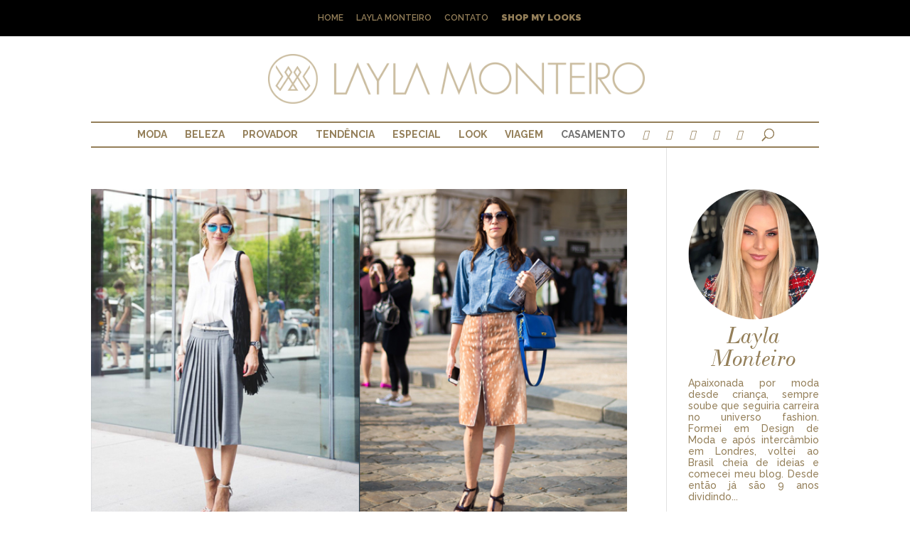

--- FILE ---
content_type: text/html; charset=UTF-8
request_url: http://laylamonteiro.com/tag/looks-de-trabalho-para-o-calor/
body_size: 18753
content:
<!DOCTYPE html>
<html lang="pt-BR">
<head>
	<meta charset="UTF-8" />
<meta http-equiv="X-UA-Compatible" content="IE=edge">
	<link rel="pingback" href="http://laylamonteiro.com/xmlrpc.php" />

	

	<script>var et_site_url='http://laylamonteiro.com';var et_post_id='0';function et_core_page_resource_fallback(a,b){"undefined"===typeof b&&(b=a.sheet.cssRules&&0===a.sheet.cssRules.length);b&&(a.onerror=null,a.onload=null,a.href?a.href=et_site_url+"/?et_core_page_resource="+a.id+et_post_id:a.src&&(a.src=et_site_url+"/?et_core_page_resource="+a.id+et_post_id))}
</script><title>looks de trabalho para o calor | Layla Monteiro</title>
<meta name='robots' content='max-image-preview:large' />

		<!-- Meta Tag Manager -->
		<meta name="facebook-domain-verification" content="mk94hvym72fgrnkmz05cllmx8imdh3" />
		<!-- / Meta Tag Manager -->
<script type='application/javascript'>console.log('PixelYourSite Free version 8.2.13');</script>
<link rel='dns-prefetch' href='//laylamonteiro.com' />
<link rel='dns-prefetch' href='//fonts.googleapis.com' />
<link rel="alternate" type="application/rss+xml" title="Feed para Layla Monteiro &raquo;" href="http://laylamonteiro.com/feed/" />
<link rel="alternate" type="application/rss+xml" title="Feed de comentários para Layla Monteiro &raquo;" href="http://laylamonteiro.com/comments/feed/" />
<link rel="alternate" type="application/rss+xml" title="Feed de tag para Layla Monteiro &raquo; looks de trabalho para o calor" href="http://laylamonteiro.com/tag/looks-de-trabalho-para-o-calor/feed/" />
		<!-- This site uses the Google Analytics by MonsterInsights plugin v8.1.0 - Using Analytics tracking - https://www.monsterinsights.com/ -->
							<script src="//www.googletagmanager.com/gtag/js?id=UA-31312854-1"  type="text/javascript" data-cfasync="false" async></script>
			<script type="text/javascript" data-cfasync="false">
				var mi_version = '8.1.0';
				var mi_track_user = true;
				var mi_no_track_reason = '';
				
								var disableStrs = [
															'ga-disable-UA-31312854-1',
									];

				/* Function to detect opted out users */
				function __gtagTrackerIsOptedOut() {
					for ( var index = 0; index < disableStrs.length; index++ ) {
						if ( document.cookie.indexOf( disableStrs[ index ] + '=true' ) > -1 ) {
							return true;
						}
					}

					return false;
				}

				/* Disable tracking if the opt-out cookie exists. */
				if ( __gtagTrackerIsOptedOut() ) {
					for ( var index = 0; index < disableStrs.length; index++ ) {
						window[ disableStrs[ index ] ] = true;
					}
				}

				/* Opt-out function */
				function __gtagTrackerOptout() {
					for ( var index = 0; index < disableStrs.length; index++ ) {
						document.cookie = disableStrs[ index ] + '=true; expires=Thu, 31 Dec 2099 23:59:59 UTC; path=/';
						window[ disableStrs[ index ] ] = true;
					}
				}

				if ( 'undefined' === typeof gaOptout ) {
					function gaOptout() {
						__gtagTrackerOptout();
					}
				}
								window.dataLayer = window.dataLayer || [];

				window.MonsterInsightsDualTracker = {
					helpers: {},
					trackers: {},
				};
				if ( mi_track_user ) {
					function __gtagDataLayer() {
						dataLayer.push( arguments );
					}

					function __gtagTracker( type, name, parameters ) {
						if ( type === 'event' ) {
							
															parameters.send_to = monsterinsights_frontend.ua;
								__gtagDataLayer.apply( null, arguments );
													} else {
							__gtagDataLayer.apply( null, arguments );
						}
					}
					__gtagTracker( 'js', new Date() );
					__gtagTracker( 'set', {
						'developer_id.dZGIzZG' : true,
											} );
															__gtagTracker( 'config', 'UA-31312854-1', {"forceSSL":"true"} );
										window.gtag = __gtagTracker;										(
						function () {
							/* https://developers.google.com/analytics/devguides/collection/analyticsjs/ */
							/* ga and __gaTracker compatibility shim. */
							var noopfn = function () {
								return null;
							};
							var newtracker = function () {
								return new Tracker();
							};
							var Tracker = function () {
								return null;
							};
							var p = Tracker.prototype;
							p.get = noopfn;
							p.set = noopfn;
							p.send = function (){
								var args = Array.prototype.slice.call(arguments);
								args.unshift( 'send' );
								__gaTracker.apply(null, args);
							};
							var __gaTracker = function () {
								var len = arguments.length;
								if ( len === 0 ) {
									return;
								}
								var f = arguments[len - 1];
								if ( typeof f !== 'object' || f === null || typeof f.hitCallback !== 'function' ) {
									if ( 'send' === arguments[0] ) {
										var hitConverted, hitObject = false, action;
										if ( 'event' === arguments[1] ) {
											if ( 'undefined' !== typeof arguments[3] ) {
												hitObject = {
													'eventAction': arguments[3],
													'eventCategory': arguments[2],
													'eventLabel': arguments[4],
													'value': arguments[5] ? arguments[5] : 1,
												}
											}
										}
										if ( 'pageview' === arguments[1] ) {
											if ( 'undefined' !== typeof arguments[2] ) {
												hitObject = {
													'eventAction': 'page_view',
													'page_path' : arguments[2],
												}
											}
										}
										if ( typeof arguments[2] === 'object' ) {
											hitObject = arguments[2];
										}
										if ( typeof arguments[5] === 'object' ) {
											Object.assign( hitObject, arguments[5] );
										}
										if ( 'undefined' !== typeof arguments[1].hitType ) {
											hitObject = arguments[1];
											if ( 'pageview' === hitObject.hitType ) {
												hitObject.eventAction = 'page_view';
											}
										}
										if ( hitObject ) {
											action = 'timing' === arguments[1].hitType ? 'timing_complete' : hitObject.eventAction;
											hitConverted = mapArgs( hitObject );
											__gtagTracker( 'event', action, hitConverted );
										}
									}
									return;
								}

								function mapArgs( args ) {
									var arg, hit = {};
									var gaMap = {
										'eventCategory': 'event_category',
										'eventAction': 'event_action',
										'eventLabel': 'event_label',
										'eventValue': 'event_value',
										'nonInteraction': 'non_interaction',
										'timingCategory': 'event_category',
										'timingVar': 'name',
										'timingValue': 'value',
										'timingLabel': 'event_label',
										'page' : 'page_path',
										'location' : 'page_location',
										'title' : 'page_title',
									};
									for ( arg in args ) {
																				if ( ! ( ! args.hasOwnProperty(arg) || ! gaMap.hasOwnProperty(arg) ) ) {
											hit[gaMap[arg]] = args[arg];
										} else {
											hit[arg] = args[arg];
										}
									}
									return hit;
								}

								try {
									f.hitCallback();
								} catch ( ex ) {
								}
							};
							__gaTracker.create = newtracker;
							__gaTracker.getByName = newtracker;
							__gaTracker.getAll = function () {
								return [];
							};
							__gaTracker.remove = noopfn;
							__gaTracker.loaded = true;
							window['__gaTracker'] = __gaTracker;
						}
					)();
									} else {
										console.log( "" );
					( function () {
							function __gtagTracker() {
								return null;
							}
							window['__gtagTracker'] = __gtagTracker;
							window['gtag'] = __gtagTracker;
					} )();
									}
			</script>
				<!-- / Google Analytics by MonsterInsights -->
		<script type="text/javascript">
window._wpemojiSettings = {"baseUrl":"https:\/\/s.w.org\/images\/core\/emoji\/14.0.0\/72x72\/","ext":".png","svgUrl":"https:\/\/s.w.org\/images\/core\/emoji\/14.0.0\/svg\/","svgExt":".svg","source":{"concatemoji":"http:\/\/laylamonteiro.com\/wp-includes\/js\/wp-emoji-release.min.js?ver=3bd94ef1cc18bb864b1ad978d544a5b4"}};
/*! This file is auto-generated */
!function(e,a,t){var n,r,o,i=a.createElement("canvas"),p=i.getContext&&i.getContext("2d");function s(e,t){var a=String.fromCharCode,e=(p.clearRect(0,0,i.width,i.height),p.fillText(a.apply(this,e),0,0),i.toDataURL());return p.clearRect(0,0,i.width,i.height),p.fillText(a.apply(this,t),0,0),e===i.toDataURL()}function c(e){var t=a.createElement("script");t.src=e,t.defer=t.type="text/javascript",a.getElementsByTagName("head")[0].appendChild(t)}for(o=Array("flag","emoji"),t.supports={everything:!0,everythingExceptFlag:!0},r=0;r<o.length;r++)t.supports[o[r]]=function(e){if(p&&p.fillText)switch(p.textBaseline="top",p.font="600 32px Arial",e){case"flag":return s([127987,65039,8205,9895,65039],[127987,65039,8203,9895,65039])?!1:!s([55356,56826,55356,56819],[55356,56826,8203,55356,56819])&&!s([55356,57332,56128,56423,56128,56418,56128,56421,56128,56430,56128,56423,56128,56447],[55356,57332,8203,56128,56423,8203,56128,56418,8203,56128,56421,8203,56128,56430,8203,56128,56423,8203,56128,56447]);case"emoji":return!s([129777,127995,8205,129778,127999],[129777,127995,8203,129778,127999])}return!1}(o[r]),t.supports.everything=t.supports.everything&&t.supports[o[r]],"flag"!==o[r]&&(t.supports.everythingExceptFlag=t.supports.everythingExceptFlag&&t.supports[o[r]]);t.supports.everythingExceptFlag=t.supports.everythingExceptFlag&&!t.supports.flag,t.DOMReady=!1,t.readyCallback=function(){t.DOMReady=!0},t.supports.everything||(n=function(){t.readyCallback()},a.addEventListener?(a.addEventListener("DOMContentLoaded",n,!1),e.addEventListener("load",n,!1)):(e.attachEvent("onload",n),a.attachEvent("onreadystatechange",function(){"complete"===a.readyState&&t.readyCallback()})),(e=t.source||{}).concatemoji?c(e.concatemoji):e.wpemoji&&e.twemoji&&(c(e.twemoji),c(e.wpemoji)))}(window,document,window._wpemojiSettings);
</script>
<meta content="Layla Monteiro v.1.0" name="generator"/><style type="text/css">
img.wp-smiley,
img.emoji {
	display: inline !important;
	border: none !important;
	box-shadow: none !important;
	height: 1em !important;
	width: 1em !important;
	margin: 0 0.07em !important;
	vertical-align: -0.1em !important;
	background: none !important;
	padding: 0 !important;
}
</style>
	<link rel='stylesheet' id='smuzsf-facebook-css' href='http://laylamonteiro.com/wp-content/plugins/add-facebook/public/css/font-awesome.min.css?ver=3bd94ef1cc18bb864b1ad978d544a5b4' type='text/css' media='all' />
<link rel='stylesheet' id='sb_instagram_styles-css' href='http://laylamonteiro.com/wp-content/plugins/instagram-feed/css/sbi-styles.min.css?ver=2.9.3.1' type='text/css' media='all' />
<link rel='stylesheet' id='wp-block-library-css' href='http://laylamonteiro.com/wp-includes/css/dist/block-library/style.min.css?ver=3bd94ef1cc18bb864b1ad978d544a5b4' type='text/css' media='all' />
<link rel='stylesheet' id='classic-theme-styles-css' href='http://laylamonteiro.com/wp-includes/css/classic-themes.min.css?ver=1' type='text/css' media='all' />
<style id='global-styles-inline-css' type='text/css'>
body{--wp--preset--color--black: #000000;--wp--preset--color--cyan-bluish-gray: #abb8c3;--wp--preset--color--white: #ffffff;--wp--preset--color--pale-pink: #f78da7;--wp--preset--color--vivid-red: #cf2e2e;--wp--preset--color--luminous-vivid-orange: #ff6900;--wp--preset--color--luminous-vivid-amber: #fcb900;--wp--preset--color--light-green-cyan: #7bdcb5;--wp--preset--color--vivid-green-cyan: #00d084;--wp--preset--color--pale-cyan-blue: #8ed1fc;--wp--preset--color--vivid-cyan-blue: #0693e3;--wp--preset--color--vivid-purple: #9b51e0;--wp--preset--gradient--vivid-cyan-blue-to-vivid-purple: linear-gradient(135deg,rgba(6,147,227,1) 0%,rgb(155,81,224) 100%);--wp--preset--gradient--light-green-cyan-to-vivid-green-cyan: linear-gradient(135deg,rgb(122,220,180) 0%,rgb(0,208,130) 100%);--wp--preset--gradient--luminous-vivid-amber-to-luminous-vivid-orange: linear-gradient(135deg,rgba(252,185,0,1) 0%,rgba(255,105,0,1) 100%);--wp--preset--gradient--luminous-vivid-orange-to-vivid-red: linear-gradient(135deg,rgba(255,105,0,1) 0%,rgb(207,46,46) 100%);--wp--preset--gradient--very-light-gray-to-cyan-bluish-gray: linear-gradient(135deg,rgb(238,238,238) 0%,rgb(169,184,195) 100%);--wp--preset--gradient--cool-to-warm-spectrum: linear-gradient(135deg,rgb(74,234,220) 0%,rgb(151,120,209) 20%,rgb(207,42,186) 40%,rgb(238,44,130) 60%,rgb(251,105,98) 80%,rgb(254,248,76) 100%);--wp--preset--gradient--blush-light-purple: linear-gradient(135deg,rgb(255,206,236) 0%,rgb(152,150,240) 100%);--wp--preset--gradient--blush-bordeaux: linear-gradient(135deg,rgb(254,205,165) 0%,rgb(254,45,45) 50%,rgb(107,0,62) 100%);--wp--preset--gradient--luminous-dusk: linear-gradient(135deg,rgb(255,203,112) 0%,rgb(199,81,192) 50%,rgb(65,88,208) 100%);--wp--preset--gradient--pale-ocean: linear-gradient(135deg,rgb(255,245,203) 0%,rgb(182,227,212) 50%,rgb(51,167,181) 100%);--wp--preset--gradient--electric-grass: linear-gradient(135deg,rgb(202,248,128) 0%,rgb(113,206,126) 100%);--wp--preset--gradient--midnight: linear-gradient(135deg,rgb(2,3,129) 0%,rgb(40,116,252) 100%);--wp--preset--duotone--dark-grayscale: url('#wp-duotone-dark-grayscale');--wp--preset--duotone--grayscale: url('#wp-duotone-grayscale');--wp--preset--duotone--purple-yellow: url('#wp-duotone-purple-yellow');--wp--preset--duotone--blue-red: url('#wp-duotone-blue-red');--wp--preset--duotone--midnight: url('#wp-duotone-midnight');--wp--preset--duotone--magenta-yellow: url('#wp-duotone-magenta-yellow');--wp--preset--duotone--purple-green: url('#wp-duotone-purple-green');--wp--preset--duotone--blue-orange: url('#wp-duotone-blue-orange');--wp--preset--font-size--small: 13px;--wp--preset--font-size--medium: 20px;--wp--preset--font-size--large: 36px;--wp--preset--font-size--x-large: 42px;--wp--preset--spacing--20: 0.44rem;--wp--preset--spacing--30: 0.67rem;--wp--preset--spacing--40: 1rem;--wp--preset--spacing--50: 1.5rem;--wp--preset--spacing--60: 2.25rem;--wp--preset--spacing--70: 3.38rem;--wp--preset--spacing--80: 5.06rem;}:where(.is-layout-flex){gap: 0.5em;}body .is-layout-flow > .alignleft{float: left;margin-inline-start: 0;margin-inline-end: 2em;}body .is-layout-flow > .alignright{float: right;margin-inline-start: 2em;margin-inline-end: 0;}body .is-layout-flow > .aligncenter{margin-left: auto !important;margin-right: auto !important;}body .is-layout-constrained > .alignleft{float: left;margin-inline-start: 0;margin-inline-end: 2em;}body .is-layout-constrained > .alignright{float: right;margin-inline-start: 2em;margin-inline-end: 0;}body .is-layout-constrained > .aligncenter{margin-left: auto !important;margin-right: auto !important;}body .is-layout-constrained > :where(:not(.alignleft):not(.alignright):not(.alignfull)){max-width: var(--wp--style--global--content-size);margin-left: auto !important;margin-right: auto !important;}body .is-layout-constrained > .alignwide{max-width: var(--wp--style--global--wide-size);}body .is-layout-flex{display: flex;}body .is-layout-flex{flex-wrap: wrap;align-items: center;}body .is-layout-flex > *{margin: 0;}:where(.wp-block-columns.is-layout-flex){gap: 2em;}.has-black-color{color: var(--wp--preset--color--black) !important;}.has-cyan-bluish-gray-color{color: var(--wp--preset--color--cyan-bluish-gray) !important;}.has-white-color{color: var(--wp--preset--color--white) !important;}.has-pale-pink-color{color: var(--wp--preset--color--pale-pink) !important;}.has-vivid-red-color{color: var(--wp--preset--color--vivid-red) !important;}.has-luminous-vivid-orange-color{color: var(--wp--preset--color--luminous-vivid-orange) !important;}.has-luminous-vivid-amber-color{color: var(--wp--preset--color--luminous-vivid-amber) !important;}.has-light-green-cyan-color{color: var(--wp--preset--color--light-green-cyan) !important;}.has-vivid-green-cyan-color{color: var(--wp--preset--color--vivid-green-cyan) !important;}.has-pale-cyan-blue-color{color: var(--wp--preset--color--pale-cyan-blue) !important;}.has-vivid-cyan-blue-color{color: var(--wp--preset--color--vivid-cyan-blue) !important;}.has-vivid-purple-color{color: var(--wp--preset--color--vivid-purple) !important;}.has-black-background-color{background-color: var(--wp--preset--color--black) !important;}.has-cyan-bluish-gray-background-color{background-color: var(--wp--preset--color--cyan-bluish-gray) !important;}.has-white-background-color{background-color: var(--wp--preset--color--white) !important;}.has-pale-pink-background-color{background-color: var(--wp--preset--color--pale-pink) !important;}.has-vivid-red-background-color{background-color: var(--wp--preset--color--vivid-red) !important;}.has-luminous-vivid-orange-background-color{background-color: var(--wp--preset--color--luminous-vivid-orange) !important;}.has-luminous-vivid-amber-background-color{background-color: var(--wp--preset--color--luminous-vivid-amber) !important;}.has-light-green-cyan-background-color{background-color: var(--wp--preset--color--light-green-cyan) !important;}.has-vivid-green-cyan-background-color{background-color: var(--wp--preset--color--vivid-green-cyan) !important;}.has-pale-cyan-blue-background-color{background-color: var(--wp--preset--color--pale-cyan-blue) !important;}.has-vivid-cyan-blue-background-color{background-color: var(--wp--preset--color--vivid-cyan-blue) !important;}.has-vivid-purple-background-color{background-color: var(--wp--preset--color--vivid-purple) !important;}.has-black-border-color{border-color: var(--wp--preset--color--black) !important;}.has-cyan-bluish-gray-border-color{border-color: var(--wp--preset--color--cyan-bluish-gray) !important;}.has-white-border-color{border-color: var(--wp--preset--color--white) !important;}.has-pale-pink-border-color{border-color: var(--wp--preset--color--pale-pink) !important;}.has-vivid-red-border-color{border-color: var(--wp--preset--color--vivid-red) !important;}.has-luminous-vivid-orange-border-color{border-color: var(--wp--preset--color--luminous-vivid-orange) !important;}.has-luminous-vivid-amber-border-color{border-color: var(--wp--preset--color--luminous-vivid-amber) !important;}.has-light-green-cyan-border-color{border-color: var(--wp--preset--color--light-green-cyan) !important;}.has-vivid-green-cyan-border-color{border-color: var(--wp--preset--color--vivid-green-cyan) !important;}.has-pale-cyan-blue-border-color{border-color: var(--wp--preset--color--pale-cyan-blue) !important;}.has-vivid-cyan-blue-border-color{border-color: var(--wp--preset--color--vivid-cyan-blue) !important;}.has-vivid-purple-border-color{border-color: var(--wp--preset--color--vivid-purple) !important;}.has-vivid-cyan-blue-to-vivid-purple-gradient-background{background: var(--wp--preset--gradient--vivid-cyan-blue-to-vivid-purple) !important;}.has-light-green-cyan-to-vivid-green-cyan-gradient-background{background: var(--wp--preset--gradient--light-green-cyan-to-vivid-green-cyan) !important;}.has-luminous-vivid-amber-to-luminous-vivid-orange-gradient-background{background: var(--wp--preset--gradient--luminous-vivid-amber-to-luminous-vivid-orange) !important;}.has-luminous-vivid-orange-to-vivid-red-gradient-background{background: var(--wp--preset--gradient--luminous-vivid-orange-to-vivid-red) !important;}.has-very-light-gray-to-cyan-bluish-gray-gradient-background{background: var(--wp--preset--gradient--very-light-gray-to-cyan-bluish-gray) !important;}.has-cool-to-warm-spectrum-gradient-background{background: var(--wp--preset--gradient--cool-to-warm-spectrum) !important;}.has-blush-light-purple-gradient-background{background: var(--wp--preset--gradient--blush-light-purple) !important;}.has-blush-bordeaux-gradient-background{background: var(--wp--preset--gradient--blush-bordeaux) !important;}.has-luminous-dusk-gradient-background{background: var(--wp--preset--gradient--luminous-dusk) !important;}.has-pale-ocean-gradient-background{background: var(--wp--preset--gradient--pale-ocean) !important;}.has-electric-grass-gradient-background{background: var(--wp--preset--gradient--electric-grass) !important;}.has-midnight-gradient-background{background: var(--wp--preset--gradient--midnight) !important;}.has-small-font-size{font-size: var(--wp--preset--font-size--small) !important;}.has-medium-font-size{font-size: var(--wp--preset--font-size--medium) !important;}.has-large-font-size{font-size: var(--wp--preset--font-size--large) !important;}.has-x-large-font-size{font-size: var(--wp--preset--font-size--x-large) !important;}
.wp-block-navigation a:where(:not(.wp-element-button)){color: inherit;}
:where(.wp-block-columns.is-layout-flex){gap: 2em;}
.wp-block-pullquote{font-size: 1.5em;line-height: 1.6;}
</style>
<link rel='stylesheet' id='wtfdivi-user-css-css' href='http://laylamonteiro.com/wp-content/uploads/wtfdivi/wp_head.css?ver=1523537168' type='text/css' media='all' />
<link rel='stylesheet' id='chi-dmm-css-css' href='http://laylamonteiro.com/wp-content/plugins/divi-mobile-menu-customizer/css/styles.css?ver=1.0' type='text/css' media='all' />
<link rel='stylesheet' id='rs-plugin-settings-css' href='http://laylamonteiro.com/wp-content/plugins/revslider/public/assets/css/settings.css?ver=5.4.1' type='text/css' media='all' />
<style id='rs-plugin-settings-inline-css' type='text/css'>
#rs-demo-id {}
</style>
<link rel='stylesheet' id='wp-pagenavi-css' href='http://laylamonteiro.com/wp-content/plugins/wp-pagenavi/pagenavi-css.css?ver=2.70' type='text/css' media='all' />
<link rel='stylesheet' id='et_monarch-css-css' href='http://laylamonteiro.com/wp-content/plugins/monarch/css/style.css?ver=1.4.12' type='text/css' media='all' />
<link rel='stylesheet' id='et-gf-open-sans-css' href='http://fonts.googleapis.com/css?family=Open+Sans:400,700' type='text/css' media='all' />
<link rel='stylesheet' id='parent-style-css' href='http://laylamonteiro.com/wp-content/themes/Divi/style.css?ver=3bd94ef1cc18bb864b1ad978d544a5b4' type='text/css' media='all' />
<link rel='stylesheet' id='divi-style-css' href='http://laylamonteiro.com/wp-content/themes/layla-monteiro/style.css?ver=3.21.4' type='text/css' media='all' />
<link rel='stylesheet' id='dashicons-css' href='http://laylamonteiro.com/wp-includes/css/dashicons.min.css?ver=3bd94ef1cc18bb864b1ad978d544a5b4' type='text/css' media='all' />
<link rel='stylesheet' id='the-grid-css' href='http://laylamonteiro.com/wp-content/plugins/the-grid/frontend/assets/css/the-grid.min.css?ver=2.3.0' type='text/css' media='all' />
<style id='the-grid-inline-css' type='text/css'>
.tolb-holder{background:rgba(0,0,0,0.8)}.tolb-holder .tolb-close,.tolb-holder .tolb-title,.tolb-holder .tolb-counter,.tolb-holder .tolb-next i,.tolb-holder .tolb-prev i{color:#ffffff}.tolb-holder .tolb-load{border-color:rgba(255,255,255,0.2);border-left:3px solid #ffffff}
.to-heart-icon,.to-heart-icon svg,.to-post-like,.to-post-like .to-like-count{position:relative;display:inline-block}.to-post-like{width:auto;cursor:pointer;font-weight:400}.to-heart-icon{float:left;margin:0 4px 0 0}.to-heart-icon svg{overflow:visible;width:15px;height:14px}.to-heart-icon g{-webkit-transform:scale(1);transform:scale(1)}.to-heart-icon path{-webkit-transform:scale(1);transform:scale(1);transition:fill .4s ease,stroke .4s ease}.no-liked .to-heart-icon path{fill:#999;stroke:#999}.empty-heart .to-heart-icon path{fill:transparent!important;stroke:#999}.liked .to-heart-icon path,.to-heart-icon svg:hover path{fill:#ff6863!important;stroke:#ff6863!important}@keyframes heartBeat{0%{transform:scale(1)}20%{transform:scale(.8)}30%{transform:scale(.95)}45%{transform:scale(.75)}50%{transform:scale(.85)}100%{transform:scale(.9)}}@-webkit-keyframes heartBeat{0%,100%,50%{-webkit-transform:scale(1)}20%{-webkit-transform:scale(.8)}30%{-webkit-transform:scale(.95)}45%{-webkit-transform:scale(.75)}}.heart-pulse g{-webkit-animation-name:heartBeat;animation-name:heartBeat;-webkit-animation-duration:1s;animation-duration:1s;-webkit-animation-iteration-count:infinite;animation-iteration-count:infinite;-webkit-transform-origin:50% 50%;transform-origin:50% 50%}.to-post-like a{color:inherit!important;fill:inherit!important;stroke:inherit!important}
</style>
<link rel='stylesheet' id='sb_et_tax_li_css-css' href='http://laylamonteiro.com/wp-content/plugins/divi_taxonomy_layout_injector/style.css?ver=3bd94ef1cc18bb864b1ad978d544a5b4' type='text/css' media='all' />
<script type='text/javascript' src='http://laylamonteiro.com/wp-includes/js/jquery/jquery.min.js?ver=3.6.1' id='jquery-core-js'></script>
<script type='text/javascript' src='http://laylamonteiro.com/wp-includes/js/jquery/jquery-migrate.min.js?ver=3.3.2' id='jquery-migrate-js'></script>
<script type='text/javascript' src='http://laylamonteiro.com/wp-content/plugins/add-facebook/public/scripts/facebook.js?ver=3bd94ef1cc18bb864b1ad978d544a5b4' id='smuzsf-facebook-js'></script>
<script type='text/javascript' id='monsterinsights-frontend-script-js-extra'>
/* <![CDATA[ */
var monsterinsights_frontend = {"js_events_tracking":"true","download_extensions":"doc,pdf,ppt,zip,xls,docx,pptx,xlsx","inbound_paths":"[]","home_url":"http:\/\/laylamonteiro.com","hash_tracking":"false","ua":"UA-31312854-1","v4_id":""};
/* ]]> */
</script>
<script type='text/javascript' src='http://laylamonteiro.com/wp-content/plugins/google-analytics-for-wordpress/assets/js/frontend-gtag.min.js?ver=8.1.0' id='monsterinsights-frontend-script-js'></script>
<script type='text/javascript' src='http://laylamonteiro.com/wp-content/plugins/revslider/public/assets/js/jquery.themepunch.tools.min.js?ver=5.4.1' id='tp-tools-js'></script>
<script type='text/javascript' src='http://laylamonteiro.com/wp-content/plugins/revslider/public/assets/js/jquery.themepunch.revolution.min.js?ver=5.4.1' id='revmin-js'></script>
<script type='text/javascript' src='http://laylamonteiro.com/wp-content/plugins/pixelyoursite/dist/scripts/jquery.bind-first-0.2.3.min.js?ver=3bd94ef1cc18bb864b1ad978d544a5b4' id='jquery-bind-first-js'></script>
<script type='text/javascript' src='http://laylamonteiro.com/wp-content/plugins/pixelyoursite/dist/scripts/js.cookie-2.1.3.min.js?ver=2.1.3' id='js-cookie-js'></script>
<script type='text/javascript' id='pys-js-extra'>
/* <![CDATA[ */
var pysOptions = {"staticEvents":{"facebook":{"PageView":[{"delay":0,"type":"static","name":"PageView","pixelIds":["336804928210006"],"params":{"post_category":"Look, Moda","page_title":"looks de trabalho para o calor","post_type":"tag","post_id":4939,"plugin":"PixelYourSite","user_role":"guest","event_url":"laylamonteiro.com\/tag\/looks-de-trabalho-para-o-calor\/"},"e_id":"init_event","ids":[],"hasTimeWindow":false,"timeWindow":0,"eventID":"","woo_order":"","edd_order":""}]}},"dynamicEvents":{"signal_form":{"facebook":{"delay":0,"type":"dyn","name":"Signal","pixelIds":["336804928210006"],"params":{"event_action":"Form","page_title":"looks de trabalho para o calor","post_type":"tag","post_id":4939,"plugin":"PixelYourSite","user_role":"guest","event_url":"laylamonteiro.com\/tag\/looks-de-trabalho-para-o-calor\/"},"e_id":"signal_form","ids":[],"hasTimeWindow":false,"timeWindow":0,"eventID":"","woo_order":"","edd_order":""}},"signal_download":{"facebook":{"delay":0,"type":"dyn","name":"Signal","extensions":["","doc","exe","js","pdf","ppt","tgz","zip","xls"],"pixelIds":["336804928210006"],"params":{"event_action":"Download","page_title":"looks de trabalho para o calor","post_type":"tag","post_id":4939,"plugin":"PixelYourSite","user_role":"guest","event_url":"laylamonteiro.com\/tag\/looks-de-trabalho-para-o-calor\/"},"e_id":"signal_download","ids":[],"hasTimeWindow":false,"timeWindow":0,"eventID":"","woo_order":"","edd_order":""}},"signal_comment":{"facebook":{"delay":0,"type":"dyn","name":"Signal","pixelIds":["336804928210006"],"params":{"event_action":"Comment","page_title":"looks de trabalho para o calor","post_type":"tag","post_id":4939,"plugin":"PixelYourSite","user_role":"guest","event_url":"laylamonteiro.com\/tag\/looks-de-trabalho-para-o-calor\/"},"e_id":"signal_comment","ids":[],"hasTimeWindow":false,"timeWindow":0,"eventID":"","woo_order":"","edd_order":""}}},"triggerEvents":[],"triggerEventTypes":[],"facebook":{"pixelIds":["336804928210006"],"advancedMatching":[],"removeMetadata":false,"contentParams":{"post_type":"tag","post_id":4939,"content_name":"looks de trabalho para o calor"},"commentEventEnabled":true,"wooVariableAsSimple":false,"downloadEnabled":true,"formEventEnabled":true,"ajaxForServerEvent":true,"serverApiEnabled":false,"wooCRSendFromServer":false},"debug":"","siteUrl":"http:\/\/laylamonteiro.com","ajaxUrl":"http:\/\/laylamonteiro.com\/wp-admin\/admin-ajax.php","enable_remove_download_url_param":"1","gdpr":{"ajax_enabled":false,"all_disabled_by_api":false,"facebook_disabled_by_api":false,"analytics_disabled_by_api":false,"google_ads_disabled_by_api":false,"pinterest_disabled_by_api":false,"bing_disabled_by_api":false,"facebook_prior_consent_enabled":true,"analytics_prior_consent_enabled":true,"google_ads_prior_consent_enabled":null,"pinterest_prior_consent_enabled":true,"bing_prior_consent_enabled":true,"cookiebot_integration_enabled":false,"cookiebot_facebook_consent_category":"marketing","cookiebot_analytics_consent_category":"statistics","cookiebot_google_ads_consent_category":null,"cookiebot_pinterest_consent_category":"marketing","cookiebot_bing_consent_category":"marketing","consent_magic_integration_enabled":false,"real_cookie_banner_integration_enabled":false,"cookie_notice_integration_enabled":false,"cookie_law_info_integration_enabled":false},"edd":{"enabled":false},"woo":{"enabled":false}};
/* ]]> */
</script>
<script type='text/javascript' src='http://laylamonteiro.com/wp-content/plugins/pixelyoursite/dist/scripts/public.js?ver=8.2.13' id='pys-js'></script>
<link rel="https://api.w.org/" href="http://laylamonteiro.com/wp-json/" /><link rel="alternate" type="application/json" href="http://laylamonteiro.com/wp-json/wp/v2/tags/4939" /><link rel="EditURI" type="application/rsd+xml" title="RSD" href="http://laylamonteiro.com/xmlrpc.php?rsd" />
<link rel="wlwmanifest" type="application/wlwmanifest+xml" href="http://laylamonteiro.com/wp-includes/wlwmanifest.xml" />

<style>
/* Display the team member icons */
.db_pb_team_member_website_icon:before{content:"\e0e3";}
.db_pb_team_member_email_icon:before{content:"\e010";}
.db_pb_team_member_instagram_icon:before{content:"\e09a";}

/* Fix email icon hidden by Email Address Encoder plugin */
ul.et_pb_member_social_links li > span { 
	display: inline-block !important; 
}
</style>
<style>
@media only screen and (min-width: 981px) {
    .et_pb_module.db_inline_form .et_pb_newsletter_fields > p { 
        flex: auto !important;
    }
    .et_pb_module.db_inline_form .et_pb_newsletter_fields p.et_pb_newsletter_field {
        margin-right: 2%; 
    }
}
</style>
    
<style type="text/css">

/*** Divi Mobile Menu Plugin ***/
    
    @media all and (max-width: 980px) {
        /* text color of menu links */
        body.chi_dmm_styles.et_header_style_centered .mobile_nav .select_page, 
        body.chi_dmm_styles.et_header_style_split .mobile_nav .select_page, 
        body.chi_dmm_styles .et_mobile_menu > li:not(.CTA-button) > a, 
        body.chi_dmm_styles .mobile_menu_bar:before, 
        body.chi_dmm_styles #et_search_icon:before, 
        body.chi_dmm_styles #et_top_search .et-search-form input, 
        body.chi_dmm_styles .et_search_form_container input, 
        body.chi_dmm_styles .et_close_search_field:after, 
        body.chi_dmm_styles #et-top-navigation .et-cart-info, 
        body.chi_dmm_styles.et_header_style_slide .et_slide_in_menu_container #mobile_menu_slide > li:not(.CTA-button) > a,
        body.chi_dmm_styles.et_header_style_slide .et_slide_in_menu_container #mobile_menu_slide > li:not(.CTA-button) > a > span.et_mobile_menu_arrow:before,
        body.chi_dmm_styles.et_header_style_fullscreen .et_slide_in_menu_container #mobile_menu_slide > li:not(.CTA-button) > a,
        body.chi_dmm_styles.et_header_style_fullscreen .et_slide_in_menu_container #mobile_menu_slide > li:not(.CTA-button) > a > span.et_mobile_menu_arrow:before {
            color: #947f59 !important;
        }
        /* search placeholder text color */
        body.chi_dmm_styles .et_search_form_container input::-moz-placeholder { color: #947f59 !important;}
        body.chi_dmm_styles .et_search_form_container input::-webkit-input-placeholder { color: #947f59 !important;}
        body.chi_dmm_styles .et_search_form_container input:-ms-input-placeholder { color: #947f59 !important;}
        
        /* text color of current menu links */
        body.chi_dmm_styles .et_mobile_menu > li:not(.CTA-button).current-menu-item > a,  
        body.chi_dmm_styles.et_header_style_slide .et_slide_in_menu_container #mobile_menu_slide > li:not(.CTA-button).current-menu-item > a,
        body.chi_dmm_styles.et_header_style_slide .et_slide_in_menu_container #mobile_menu_slide > li:not(.CTA-button).current-menu-item > a > span.et_mobile_menu_arrow:before,
        body.chi_dmm_styles.et_header_style_fullscreen .et_slide_in_menu_container #mobile_menu_slide > li:not(.CTA-button).current-menu-item > a,
        body.chi_dmm_styles.et_header_style_fullscreen .et_slide_in_menu_container #mobile_menu_slide > li:not(.CTA-button).current-menu-item > a > span.et_mobile_menu_arrow:before,
        body.chi_dmm_styles .et_mobile_menu > li:not(.CTA-button).current-menu-parent > a,  
        body.chi_dmm_styles.et_header_style_slide .et_slide_in_menu_container #mobile_menu_slide > li:not(.CTA-button).current-menu-parent > a,
        body.chi_dmm_styles.et_header_style_slide .et_slide_in_menu_container #mobile_menu_slide > li:not(.CTA-button).current-menu-parent > a > span.et_mobile_menu_arrow:before,
        body.chi_dmm_styles.et_header_style_fullscreen .et_slide_in_menu_container #mobile_menu_slide > li:not(.CTA-button).current-menu-parent > a,
        body.chi_dmm_styles.et_header_style_fullscreen .et_slide_in_menu_container #mobile_menu_slide > li:not(.CTA-button).current-menu-parent > a > span.et_mobile_menu_arrow:before,
        body.chi_dmm_styles .et_mobile_menu > li:not(.CTA-button).current-menu-ancestor > a,  
        body.chi_dmm_styles.et_header_style_slide .et_slide_in_menu_container #mobile_menu_slide > li:not(.CTA-button).current-menu-ancestor > a,
        body.chi_dmm_styles.et_header_style_slide .et_slide_in_menu_container #mobile_menu_slide > li:not(.CTA-button).current-menu-ancestor > a > span.et_mobile_menu_arrow:before,
        body.chi_dmm_styles.et_header_style_fullscreen .et_slide_in_menu_container #mobile_menu_slide > li:not(.CTA-button).current-menu-ancestor > a,
        body.chi_dmm_styles.et_header_style_fullscreen .et_slide_in_menu_container #mobile_menu_slide > li:not(.CTA-button).current-menu-ancestor > a > span.et_mobile_menu_arrow:before {
            color: rgba(14,22,3,0.85) !important;
        } 
        
        /* mobile menu background color */
        body.chi_dmm_styles.et_header_style_slide #page-container .et_slide_in_menu_container, 
        body.chi_dmm_styles.et_header_style_slide #main-header .nav li ul, 
        body.chi_dmm_styles.et_header_style_slide .et-search-form,
        body.chi_dmm_styles.et_header_style_fullscreen #page-container .et_slide_in_menu_container {
            background-color: rgba(255,255,255,0.9) !important;
        }
        body:not(.et_header_style_slide):not(.et_header_style_fullscreen).chi_dmm_styles #main-header .et_mobile_menu, body:not(.et_header_style_slide):not(.et_header_style_fullscreen).chi_dmm_styles .et_pb_fullwidth_menu .et_mobile_menu {
            background-color: rgba(255,255,255,0.9) !important;
            overflow: hidden;
        }
        /* menu main header bg color */
        body.chi_dmm_styles #main-header {
            background-color: rgba(255,255,255,0.9) !important;
        }
        /* menu top header bg color */
        body.chi_dmm_styles #top-header, 
        body.chi_dmm_styles .et_slide_menu_top  {
            background-color: #947f59 !important;
        }
        /* Submenu background color */
        body.chi_dmm_styles #main-header .et_mobile_menu li ul.sub-menu,
        body.chi_dmm_styles .et_pb_fullwidth_menu .et_mobile_menu li ul.sub-menu,
        body.chi_dmm_styles.et_header_style_slide #page-container .et_slide_in_menu_container #mobile_menu_slide li ul.sub-menu {
            background-color: rgba(0,0,0,0) !important;
        }
        /* Submenu link color & font size */
        body.chi_dmm_styles #main-header .et_mobile_menu li ul.sub-menu a,
        body.chi_dmm_styles .et_pb_fullwidth_menu .et_mobile_menu li ul.sub-menu a,
        body.chi_dmm_styles.et_header_style_slide #page-container .et_slide_in_menu_container #mobile_menu_slide li ul.sub-menu a,
        body.chi_dmm_styles.et_header_style_slide .et_slide_in_menu_container li ul.sub-menu span.et_mobile_menu_arrow::before,
        body.chi_dmm_styles.et_header_style_fullscreen #page-container .et_pb_fullscreen_nav_container #mobile_menu_slide li ul.sub-menu li a,
        body.chi_dmm_styles.et_header_style_fullscreen .et_pb_fullscreen_nav_container li ul.sub-menu li span.et_mobile_menu_arrow::before {
            color: rgba(14,22,3,0.6) !important;
            font-size: 14px !important;
        }
        /* Submenu current link color */
        body.chi_dmm_styles #main-header .et_mobile_menu li ul.sub-menu li.current-menu-item a,
        body.chi_dmm_styles .et_pb_fullwidth_menu .et_mobile_menu li ul.sub-menu li.current-menu-item a,
        body.chi_dmm_styles.et_header_style_slide #page-container .et_slide_in_menu_container #mobile_menu_slide li ul.sub-menu li.current-menu-item a,
        body.chi_dmm_styles.et_header_style_slide .et_slide_in_menu_container li ul.sub-menu  li.current-menu-item span.et_mobile_menu_arrow::before,
        body.chi_dmm_styles.et_header_style_fullscreen #page-container .et_pb_fullscreen_nav_container #mobile_menu_slide li ul.sub-menu  li.current-menu-item a,
        body.chi_dmm_styles.et_header_style_fullscreen .et_pb_fullscreen_nav_container li ul.sub-menu  li.current-menu-item span.et_mobile_menu_arrow::before, body.chi_dmm_styles #main-header .et_mobile_menu li ul.sub-menu li.current-menu-parent > a,
        body.chi_dmm_styles .et_pb_fullwidth_menu .et_mobile_menu li ul.sub-menu li.current-menu-parent > a,
        body.chi_dmm_styles.et_header_style_slide #page-container .et_slide_in_menu_container #mobile_menu_slide li ul.sub-menu li.current-menu-parent > a,
        body.chi_dmm_styles.et_header_style_slide .et_slide_in_menu_container li ul.sub-menu  li.current-menu-parent > a > span.et_mobile_menu_arrow::before,
        body.chi_dmm_styles.et_header_style_fullscreen #page-container .et_pb_fullscreen_nav_container #mobile_menu_slide li ul.sub-menu  li.current-menu-parent > a,
        body.chi_dmm_styles.et_header_style_fullscreen .et_pb_fullscreen_nav_container li ul.sub-menu  li.current-menu-parent > a > span.et_mobile_menu_arrow::before, body.chi_dmm_styles #main-header .et_mobile_menu li ul.sub-menu li.current-menu-ancestor > a,
        body.chi_dmm_styles .et_pb_fullwidth_menu .et_mobile_menu li ul.sub-menu li.current-menu-ancestor > a,
        body.chi_dmm_styles.et_header_style_slide #page-container .et_slide_in_menu_container #mobile_menu_slide li ul.sub-menu li.current-menu-ancestor > a,
        body.chi_dmm_styles.et_header_style_slide .et_slide_in_menu_container li ul.sub-menu  li.current-menu-ancestor > a > span.et_mobile_menu_arrow::before,
        body.chi_dmm_styles.et_header_style_fullscreen #page-container .et_pb_fullscreen_nav_container #mobile_menu_slide li ul.sub-menu  li.current-menu-ancestor > a,
        body.chi_dmm_styles.et_header_style_fullscreen .et_pb_fullscreen_nav_container li ul.sub-menu  li.current-menu-ancestor > a > span.et_mobile_menu_arrow::before
        
        {
            color: rgba(14,22,3,0.85) !important;
        }
        /* Submenu link font style */
        body.chi_dmm_styles #main-header .et_mobile_menu li:not(.CTA-button) ul.sub-menu a,
        body.chi_dmm_styles .et_pb_fullwidth_menu .et_mobile_menu li:not(.CTA-button) ul.sub-menu a,
        body.chi_dmm_styles.et_header_style_slide #page-container .et_slide_in_menu_container #mobile_menu_slide li:not(.CTA-button) ul.sub-menu a,         body.chi_dmm_styles.et_header_style_fullscreen #page-container .et_pb_fullscreen_nav_container #mobile_menu_slide li:not(.CTA-button) ul.sub-menu li:not(.CTA-button) a {
            font-weight: bold; font-style: normal; text-transform: uppercase; text-decoration: none;  ;
        }
        /* menu shadow */
        body:not(.et_header_style_slide):not(.et_header_style_fullscreen).chi_dmm_styles .et_mobile_menu,
        body.et_header_style_slide .et_slide_in_menu_container.et_pb_slide_menu_opened {
            -webkit-box-shadow:   px 2px 5px px rgba(0,0,0,0.1) !important;
            -moz-box-shadow:   px 2px 5px px rgba(0,0,0,0.1) !important;
            box-shadow:   px 2px 5px px rgba(0,0,0,0.1) !important;
        }
        /* menu font size */
        .chi_dmm_styles .mobile_nav ul#mobile_menu.et_mobile_menu > li > a,
        .chi_dmm_styles #main-header .et_mobile_menu .menu-item-has-children > a:after { 
            font-size: 14px !important;
            }
        /* menu item height */
        .chi_dmm_styles .mobile_nav ul#mobile_menu.et_mobile_menu li:not(.CTA-button) a,
        .chi_dmm_styles #main-header .et_mobile_menu li:not(.CTA-button).menu-item-has-children > a:after,
        .chi_dmm_styles ul#mobile_menu_slide.et_mobile_menu li:not(.CTA-button) a {
            padding-top: 18px !important;
            padding-bottom: 18px !important;
            }
        /* menu text alignment */
        body:not(.et_header_style_fullscreen).chi_dmm_styles .mobile_nav ul#mobile_menu.et_mobile_menu li:not(.CTA-button) a,
        body:not(.et_header_style_fullscreen).chi_dmm_styles ul#mobile_menu_slide.et_mobile_menu li:not(.CTA-button) a {
            text-align: center !important;
            }
        /* align icon of mob. menu item having submenu items */
                body:not(.et_header_style_fullscreen).chi_dmm_styles #main-header .et_mobile_menu .menu-item-has-children > a:after,
        body:not(.et_header_style_fullscreen).chi_dmm_styles .et_slide_in_menu_container span.et_mobile_menu_arrow {
            right: 10px;
            }        /* make mobile menu fixed */
        body:not(.et_header_style_slide):not(.et_header_style_fullscreen).chi_dmm_styles #main-header, 
        body.chi_dmm_styles #top-header {
           position: absolute !important;
	       }
             
        /* top bar width fix */
        body.chi_dmm_styles #top-header {
            width: 100% !important;
            }
        /* right & left padding for slide-in header format links */
        body.chi_dmm_styles.et_header_style_slide .et_slide_in_menu_container #mobile_menu_slide li a {
            padding-left: 10px;
            padding-right: 10px;
        }
        /* menu item bg color & border radius, color and width */
        body:not(.et_header_style_fullscreen).chi_dmm_styles ul.et_mobile_menu > li:not(.CTA-button) {
            background-color: rgba(0,0,0,0) !important;
            border-width: px px px px !important; 
            border-style: solid;
            border-color: rgba(0,0,0,0) !important;
            -webkit-border-radius: px px px px !important; 
            -moz-border-radius: px px px px !important;
            border-radius: px px px px !important;
            overflow: hidden;
        }
        /* menu item bg color & border radius, color and width */
        body:not(.et_header_style_fullscreen).chi_dmm_styles ul.et_mobile_menu > li:not(.CTA-button).current-menu-item, 
        body:not(.et_header_style_fullscreen).chi_dmm_styles ul.et_mobile_menu > li:not(.CTA-button).current-menu-parent, 
        body:not(.et_header_style_fullscreen).chi_dmm_styles ul.et_mobile_menu > li:not(.CTA-button).current-menu-ancestor {
            background-color: rgba(0,0,0,0) !important;
        }
        /* menu items margins */
        .chi_dmm_styles ul.et_mobile_menu li:not(.CTA-button):not(:first-of-type) {
            margin-top: px !important;
        }
        .chi_dmm_styles ul.et_mobile_menu li:not(.CTA-button):not(:last-of-type) {
            margin-bottom: px !important;
        }
        /* menu padding, border color&width */
        body:not(.et_header_style_slide):not(.et_header_style_fullscreen).chi_dmm_styles .et_mobile_menu {
            padding: 5% 5% 5% 5%  !important;
            border-color: #947f59 !important;
            border-width: 3px px px px !important;
            border-style: solid;
            -webkit-border-radius: px px px px  !important;
            -moz-border-radius: px px px px  !important;
            border-radius: px px px px  !important;
        }
        body.et_header_style_slide.chi_dmm_styles .et_mobile_menu {
            padding: 28px 40px 28px 40px !important;
        }
        /* menu font size for Slide In header format */
        .chi_dmm_styles ul#mobile_menu_slide.et_mobile_menu > li > a { 
            font-size: 14px !important;
            }
        /* menu links letter spacing */
        body:not(.et_header_style_slide):not(.et_header_style_fullscreen).chi_dmm_styles #main-header .et_mobile_menu li a {
            letter-spacing: px !important;
        }
        /* menu links font style */
        body:not(.et_header_style_slide):not(.et_header_style_fullscreen).chi_dmm_styles #main-header .et_mobile_menu > li > a {
            /* echo font styling */
            font-weight: bold; font-style: normal; text-transform: uppercase; text-decoration: none;  ;
        } 
    }
    @media all and (max-width: 479px) {
        /** make mobile menu fullwidth **/
        /* Default header format */
        .chi_dmm_styles .container.et_menu_container {
            position: relative !important;
            }

           
    }
/*** END Divi Mobile Menu Plugin ***/    
    
</style>
		<meta name="facebook-domain-verification" content="mk94hvym72fgrnkmz05cllmx8imdh3" /><style type="text/css" id="et-social-custom-css">
				 
			</style><meta name="viewport" content="width=device-width, initial-scale=1.0, maximum-scale=1.0, user-scalable=0" /><meta name="generator" content="Powered by Slider Revolution 5.4.1 - responsive, Mobile-Friendly Slider Plugin for WordPress with comfortable drag and drop interface." />
<!-- TYPEKITE BEGIN -->
<script src="https://use.typekit.net/ewq3ldl.js"></script>
<script>try{Typekit.load({ async: true });}catch(e){}</script>
<!-- TYPEKITE END -->

<!-- CARAS BAR BEGIN-->
<link rel="stylesheet" id="et-divi-customizer-global-cached-inline-styles" href="http://laylamonteiro.com/wp-content/cache/et/global/et-divi-customizer-global-17669422911573.min.css" onerror="et_core_page_resource_fallback(this, true)" onload="et_core_page_resource_fallback(this)" /></head>
<body class="archive tag tag-looks-de-trabalho-para-o-calor tag-4939 dbdb_divi_2_4_up desktop et_monarch et_pb_button_helper_class et_non_fixed_nav et_show_nav et_cover_background et_secondary_nav_enabled et_secondary_nav_only_menu et_pb_gutter osx et_pb_gutters3 et_primary_nav_dropdown_animation_fade et_secondary_nav_dropdown_animation_fade et_pb_footer_columns1 et_header_style_centered et_right_sidebar et_divi_theme et-db et_minified_js et_minified_css">
	<div id="page-container">

					<div id="top-header">
			<div class="container clearfix">

			
				<div id="et-secondary-menu">
				<ul id="et-secondary-nav" class="menu"><li class="menu-item menu-item-type-post_type menu-item-object-page menu-item-home menu-item-41853"><a href="http://laylamonteiro.com/">Home</a></li>
<li class="menu-item menu-item-type-post_type menu-item-object-page menu-item-41886"><a href="http://laylamonteiro.com/layla-monteiro/">Layla Monteiro</a></li>
<li class="menu-item menu-item-type-post_type menu-item-object-page menu-item-41885"><a href="http://laylamonteiro.com/contato/">Contato</a></li>
<li class="shop-menu menu-item menu-item-type-post_type menu-item-object-page menu-item-43961"><a href="http://laylamonteiro.com/shop/"><i class="fas fa-shopping-bag"></i> Shop My Looks</a></li>
<li class="mobile-only menu-item menu-item-type-custom menu-item-object-custom menu-item-has-children menu-item-41854"><a href="#">Categorias</a>
<ul class="sub-menu">
	<li class="menu-item menu-item-type-taxonomy menu-item-object-category menu-item-41855"><a href="http://laylamonteiro.com/category/moda/">Moda</a></li>
	<li class="menu-item menu-item-type-taxonomy menu-item-object-category menu-item-41856"><a href="http://laylamonteiro.com/category/beleza/">Beleza</a></li>
	<li class="menu-item menu-item-type-taxonomy menu-item-object-category menu-item-41857"><a href="http://laylamonteiro.com/category/especial/">Especial</a></li>
	<li class="menu-item menu-item-type-taxonomy menu-item-object-category menu-item-41858"><a href="http://laylamonteiro.com/category/tendencia/">Tendência</a></li>
	<li class="menu-item menu-item-type-taxonomy menu-item-object-category menu-item-41859"><a href="http://laylamonteiro.com/category/look/">Look</a></li>
	<li class="menu-item menu-item-type-taxonomy menu-item-object-category menu-item-41860"><a href="http://laylamonteiro.com/category/provador/">Provador</a></li>
	<li class="menu-item menu-item-type-taxonomy menu-item-object-category menu-item-41861"><a href="http://laylamonteiro.com/category/viagem/">Viagem</a></li>
	<li class="menu-item menu-item-type-taxonomy menu-item-object-category menu-item-42153"><a href="http://laylamonteiro.com/category/casamento/">Casamento</a></li>
</ul>
</li>
</ul>				</div> <!-- #et-secondary-menu -->

			</div> <!-- .container -->
		</div> <!-- #top-header -->
		
	
			<header id="main-header" data-height-onload="66">
			<div class="container clearfix et_menu_container">
							<div class="logo_container">
					<span class="logo_helper"></span>
					<a href="http://laylamonteiro.com/">
						<img src="http://laylamonteiro.com/wp-content/uploads/2017/05/logo-layla-monteiro.png" alt="Layla Monteiro" id="logo" data-height-percentage="70" />
					</a>
				</div>
							<div id="et-top-navigation" data-height="66" data-fixed-height="40">
											<nav id="top-menu-nav">
						<ul id="top-menu" class="nav"><li id="menu-item-41841" class="no-mobile menu-item menu-item-type-taxonomy menu-item-object-category menu-item-41841"><a href="http://laylamonteiro.com/category/moda/">Moda</a></li>
<li id="menu-item-41842" class="no-mobile menu-item menu-item-type-taxonomy menu-item-object-category menu-item-41842"><a href="http://laylamonteiro.com/category/beleza/">Beleza</a></li>
<li id="menu-item-41846" class="no-mobile menu-item menu-item-type-taxonomy menu-item-object-category menu-item-41846"><a href="http://laylamonteiro.com/category/provador/">Provador</a></li>
<li id="menu-item-41844" class="no-mobile menu-item menu-item-type-taxonomy menu-item-object-category menu-item-41844"><a href="http://laylamonteiro.com/category/tendencia/">Tendência</a></li>
<li id="menu-item-41843" class="no-mobile menu-item menu-item-type-taxonomy menu-item-object-category menu-item-41843"><a href="http://laylamonteiro.com/category/especial/">Especial</a></li>
<li id="menu-item-41845" class="no-mobile menu-item menu-item-type-taxonomy menu-item-object-category menu-item-41845"><a href="http://laylamonteiro.com/category/look/">Look</a></li>
<li id="menu-item-41847" class="no-mobile menu-item menu-item-type-taxonomy menu-item-object-category menu-item-41847"><a href="http://laylamonteiro.com/category/viagem/">Viagem</a></li>
<li id="menu-item-42152" class="no-mobile categ-especial menu-item menu-item-type-taxonomy menu-item-object-category menu-item-42152"><a href="http://laylamonteiro.com/category/casamento/">Casamento</a></li>
<li id="menu-item-41848" class="no-mobile menu-item menu-item-type-custom menu-item-object-custom menu-item-41848"><a href="https://www.facebook.com/laylavmonteiro/"><i class="fab fa-facebook-square"></i></a></li>
<li id="menu-item-41849" class="no-mobile menu-item menu-item-type-custom menu-item-object-custom menu-item-41849"><a href="https://www.instagram.com/laylamonteiro/"><i class="fab fa-instagram"></i></a></li>
<li id="menu-item-41850" class="no-mobile menu-item menu-item-type-custom menu-item-object-custom menu-item-41850"><a href="https://www.youtube.com/laylamonteirotv"><i class="fab fa-youtube"></i></a></li>
<li id="menu-item-41851" class="no-mobile menu-item menu-item-type-custom menu-item-object-custom menu-item-41851"><a href="https://twitter.com/laylavmonteiro"><i class="fab fa-twitter"></i></a></li>
<li id="menu-item-41852" class="no-mobile menu-item menu-item-type-custom menu-item-object-custom menu-item-41852"><a href="https://pinterest.com/layla_monteiro/"><i class="fab fa-pinterest"></i></a></li>
</ul>						</nav>
					
					
					
										<div id="et_top_search">
						<span id="et_search_icon"></span>
					</div>
					
					<div id="et_mobile_nav_menu">
				<div class="mobile_nav closed">
					<span class="select_page">MENU</span>
					<span class="mobile_menu_bar mobile_menu_bar_toggle"></span>
				</div>
			</div>				</div> <!-- #et-top-navigation -->
			</div> <!-- .container -->
			<div class="et_search_outer">
				<div class="container et_search_form_container">
					<form role="search" method="get" class="et-search-form" action="http://laylamonteiro.com/">
					<input type="search" class="et-search-field" placeholder="Pesquisar &hellip;" value="" name="s" title="Pesquisar por:" />					</form>
					<span class="et_close_search_field"></span>
				</div>
			</div>
		</header> <!-- #main-header -->
			<div id="et-main-area">
	
<div id="main-content">
	<div class="container">
		<div id="content-area" class="clearfix">
			<div id="left-area">
		
					<article id="post-44811" class="et_pb_post post-44811 post type-post status-publish format-standard has-post-thumbnail hentry category-look category-moda tag-como-usar-saia-no-trabalho tag-ideias-de-look-para-o-trabalho tag-ideias-de-looks-com-saia-para-o-trabalho tag-ideias-de-looks-para-o-escritorio tag-looks-com-saia-para-o-escritorio tag-looks-com-saia-para-o-trabalho tag-looks-de-trabalho-para-o-calor tag-looks-de-verao-para-o-trabalho">

											<a class="entry-featured-image-url" href="http://laylamonteiro.com/ideias-para-looks-de-escritorio-com-saia/">
								<img src="http://laylamonteiro.com/wp-content/uploads/2018/09/ideias-para-looks-de-escritorio-com-saia-capa.jpg" alt='Ideias para looks de escritório com saia' width='1080' height='675' />							</a>
					
															<h2 class="entry-title"><a href="http://laylamonteiro.com/ideias-para-looks-de-escritorio-com-saia/">Ideias para looks de escritório com saia</a></h2>
					
					<p class="post-meta"> por <span class="author vcard"><a href="http://laylamonteiro.com/author/laylamonteiro/" title="Postagem de Layla Monteiro" rel="author">Layla Monteiro</a></span> | <span class="published">26.set.2018</span> | <a href="http://laylamonteiro.com/category/look/" rel="category tag">Look</a>, <a href="http://laylamonteiro.com/category/moda/" rel="category tag">Moda</a></p>Recebo muitos pedidos de seguidoras de ideias de looks para o trabalho. Como o calor chegou com tudo, resolvi preparar esse post com sugestões de produções com saias. Como se trata de ambiente de trabalho, os melhores modelos de saias são aquelas com comprimento no...				
					</article> <!-- .et_pb_post -->
						</div> <!-- #left-area -->

				<div id="sidebar">
		<div id="text-2" class="et_pb_widget widget_text">			<div class="textwidget"><div class="profile-sidebar">
<img alt="Layla Monteiro - Foto de Perfil" src="http://laylamonteiro.com/wp-content/uploads/2019/08/layla-monteiro-foto-perfil.png">
<h2>Layla Monteiro</h2>
<p class="bio-sidebar">Apaixonada por moda desde criança, sempre soube que seguiria carreira no universo fashion. Formei em Design de Moda e após intercâmbio em Londres, voltei ao Brasil cheia de ideias e comecei meu blog. Desde então já são 9 anos dividindo...</p>
<p class="pbotao"><a href="http://laylamonteiro.com/layla-monteiro/" class="botao-sidebar">Saiba mais sobre mim</a></p>
</div></div>
		</div> <!-- end .et_pb_widget --><div id="text-3" class="et_pb_widget widget_text">			<div class="textwidget"><div class="youtube-sidebar">
<img src="http://bullpropaganda.com.br/layla/wp-content/uploads/2017/04/layla-TV-logo-test.png">
<div><!-- The Grid Plugin Version 2.3.0 --><!-- The Grid Wrapper Start --><div class="tg-grid-wrapper youtube-grid tg-grid-loading tg-txt" id="grid-41875" data-version="2.3.0"><!-- The Grid Styles --><style class="tg-grid-styles" type="text/css" scoped>#grid-41875 .tg-nav-color:not(.dots):not(.tg-dropdown-value):not(.tg-dropdown-title):hover,#grid-41875 .tg-nav-color:hover .tg-nav-color,#grid-41875 .tg-page-number.tg-page-current,#grid-41875 .tg-filter.tg-filter-active span{color:#ff6863}#grid-41875 .tg-filter:before,#grid-41875 .tg-filter.tg-filter-active:before{color:#999999}#grid-41875 .tg-dropdown-holder,#grid-41875 .tg-search-inner,#grid-41875 .tg-sorter-order{border:1px solid #DDDDDD}#grid-41875 .tg-search-clear,#grid-41875 .tg-search-clear:hover{border:none;border-left:1px solid #DDDDDD}.tg-txt .tg-nav-font,.tg-txt input[type=text].tg-search{font-size:14px;font-weight:600}.tg-txt .tg-search::-webkit-input-placeholder{font-size:14px}.tg-txt .tg-search::-moz-placeholder{font-size:14px}.tg-txt .tg-search:-ms-input-placeholder{font-size:14px}.tg-txt .tg-icon-left-arrow:before{content:"\e604";font-size:32px;font-weight:100}.tg-txt .tg-icon-right-arrow:before{content:"\e602";font-size:32px;font-weight:100}.tg-txt .tg-icon-dropdown-open:before,.tg-txt .tg-icon-sorter-down:before{content:"\e60a"}.tg-txt .tg-icon-sorter-up:before{content:"\e609"}.tg-txt .tg-search-clear:before{content:"\e611";font-weight:300}.tg-txt .tg-search-icon:before{content:"\e62e";font-size:16px;font-weight:600}#grid-41875 .tg-nav-color,#grid-41875 .tg-search-icon:hover:before,#grid-41875 .tg-search-icon:hover input,#grid-41875 .tg-disabled:hover .tg-icon-left-arrow,#grid-41875 .tg-disabled:hover .tg-icon-right-arrow,#grid-41875 .tg-dropdown-title.tg-nav-color:hover{color:#999999}#grid-41875 input.tg-search:hover{color:#999999 !important}#grid-41875 input.tg-search::-webkit-input-placeholder{color:#999999}#grid-41875 input.tg-search::-moz-placeholder{color:#999999;opacity:1}#grid-41875 input.tg-search:-ms-input-placeholder{color:#999999}.grid-41875 .tg-dropdown-item{color:#777777;background:#ffffff}.grid-41875 .tg-filter-active,.grid-41875 .tg-dropdown-item:hover{color:#444444;background:#f5f6fa}#grid-41875 .tg-slider-bullets li.tg-active-item span{background:#59585b}#grid-41875 .tg-slider-bullets li span{background:#DDDDDD}.victoria a,.victoria a:active,.victoria a:focus,.victoria .tg-share-icons i{text-decoration:none;border:none;-webkit-box-shadow:none;box-shadow:none;-webkit-transition:opacity 0.25s ease,color 0.25s ease;-moz-transition:opacity 0.25s ease,color 0.25s ease;-ms-transition:opacity 0.25s ease,color 0.25s ease;-o-transition:opacity 0.25s ease,color 0.25s ease;transition:opacity 0.25s ease,color 0.25s ease}.victoria .tg-media-button:hover,.victoria a:not(.mejs-volume-slider):hover{opacity:0.85}.victoria .tg-item-content-holder{position:relative;display:block;padding:18px;text-align:left}.victoria .tg-item-content-holder.link-format,.victoria .tg-item-content-holder.quote-format{padding:18px 18px 32px 18px}.victoria .tg-item-title,.victoria .tg-item-title a{position:relative;overflow:hidden;display:block;font-size:18px;line-height:24px;height:24px;font-weight:600;margin:0 !important;padding:0 !important;white-space:nowrap;text-overflow:ellipsis;-o-text-overflow:ellipsis;-ms-text-overflow:ellipsis;-moz-binding:url('ellipsis.xml#ellipsis')}.victoria .tg-item-title a{padding:0 !important}.victoria .quote-format .tg-item-title,.victoria .quote-format .tg-item-title a,.victoria .link-format .tg-item-title,.victoria .link-format .tg-item-title a{-webkit-line-clamp:initial}.victoria h2.tg-quote-content,.victoria h2.tg-quote-content a,.victoria h2.tg-link-content,.victoria h2.tg-link-content a{line-height:26px}.victoria .tg-item-overlay{position:absolute;left:0;right:0;top:0;width:75px;height:75px;margin:0 auto;border-radius:50%;-webkit-transform:matrix3d(0.8,0,0,0,0,0.8,0,0,0,0,1,0,0,0,0,1);-moz-transform:matrix3d(0.8,0,0,0,0,0.8,0,0,0,0,1,0,0,0,0,1);-ms-transform:matrix3d(0.8,0,0,0,0,0.8,0,0,0,0,1,0,0,0,0,1);-o-transform:matrix3d(0.8,0,0,0,0,0.8,0,0,0,0,1,0,0,0,0,1);transform:matrix3d(0.8,0,0,0,0,0.8,0,0,0,0,1,0,0,0,0,1)}.victoria .tg-media-button,.victoria .tg-link-button{position:relative;display:block;vertical-align:middle;height:75px;width:75px;margin:0 auto;padding:0;cursor:pointer}.victoria .tg-item-overlay,.victoria .tg-media-button,.victoria .tg-link-button{opacity:0;-webkit-transition:all 0.5s cubic-bezier(.39,1.89,.55,1.45);-moz-transition:all 0.5s cubic-bezier(.39,1.89,.55,1.45);-ms-transition:all 0.5s cubic-bezier(.39,1.89,.55,1.45);-o-transition:all 0.5s cubic-bezier(.39,1.89,.55,1.45);transition:all 0.5s cubic-bezier(.39,1.89,.55,1.45)}.victoria .tg-media-button i,.victoria .tg-link-button i{position:relative;display:block;height:100%;width:100%;line-height:75px;font-size:24px;text-align:center}.victoria .tg-media-button,.victoria .tg-link-button{-webkit-transform:matrix3d(1.35,0,0,0,0,1.35,0,0,0,0,1,0,0,0,0,1);-moz-transform:matrix3d(1.35,0,0,0,0,1.35,0,0,0,0,1,0,0,0,0,1);-ms-transform:matrix3d(1.35,0,0,0,0,1.35,0,0,0,0,1,0,0,0,0,1);-o-transform:matrix3d(1.35,0,0,0,0,1.35,0,0,0,0,1,0,0,0,0,1);transform:matrix3d(1.35,0,0,0,0,1.35,0,0,0,0,1,0,0,0,0,1)}.victoria .tg-item-media-holder:hover .tg-item-overlay,.victoria .tg-item-media-holder:hover .tg-media-button,.victoria .tg-item-media-holder:hover .tg-link-button{opacity:1;-webkit-transform:matrix3d(1,0,0,0,0,1,0,0,0,0,1,0,0,0,0,1);-moz-transform:matrix3d(1,0,0,0,0,1,0,0,0,0,1,0,0,0,0,1);-ms-transform:matrix3d(1,0,0,0,0,1,0,0,0,0,1,0,0,0,0,1);-o-transform:matrix3d(1,0,0,0,0,1,0,0,0,0,1,0,0,0,0,1);transform:matrix3d(1,0,0,0,0,1,0,0,0,0,1,0,0,0,0,1)}.victoria .tg-item-excerpt{position:relative;display:block;margin:18px 0;padding:0;font-size:14px;line-height:26px;text-align:left}.victoria .tg-quote-icon,.victoria .tg-link-icon{position:relative;display:inline-block;font-size:24px;margin:0;font-size:28px;opacity:0.3;text-align:center}.victoria h2.tg-quote-content,.victoria h2.tg-link-content{margin:18px 0 0 0 !important;padding:0 !important;line-height:26px}.victoria h2.tg-quote-content a,.victoria h2.tg-link-content a{font-weight:normal}.victoria .tg-quote-author,.victoria .tg-link-url{position:relative;display:block;margin:8px 0 0 0;font-size:13px;font-style:italic}.victoria .tg-quote-author:before{content:'\2012';position:relative;display:inline-block;margin:0;padding:0 5px 0 0}.victoria .tg-item-author{font-size:13px}.victoria .tg-item-author .tg-item-author-name{text-decoration:underline}.victoria .tg-item-duration{position:absolute;display:block;right:0;bottom:0;padding:8px 18px;background:rgba(87,93,104,0.85);font-size:11px;line-height:11px;color:#ffffff;pointer-events:none}.victoria .tg-item-views,.victoria .tg-item-date{position:relative;display:inline-block;font-size:13px}.victoria .tg-item-views:before,.victoria .tg-item-date:before{content:"/";position:relative;display:inline-block;font-size:13px;margin:0 6px}.tg-item .tg-dark div,.tg-item .tg-dark h1,.tg-item .tg-dark h1 a,.tg-item .tg-dark h2,.tg-item .tg-dark h2 a,.tg-item .tg-dark h3,.tg-item .tg-dark h3 a,.tg-item .tg-dark h4,.tg-item .tg-dark h4 a,.tg-item .tg-dark h5,.tg-item .tg-dark h5 a,.tg-item .tg-dark h6,.tg-item .tg-dark h6 a,.tg-item .tg-dark a,.tg-item .tg-dark a.tg-link-url,.tg-item .tg-dark i,.tg-item .tg-dark .tg-media-button,.tg-item .tg-dark .tg-item-price span{color:#444444;fill:#444444;stroke:#444444;border-color:#444444}.tg-item .tg-dark p,.tg-item .tg-dark ol,.tg-item .tg-dark ul,.tg-item .tg-dark li{color:#777777;fill:#777777;stroke:#777777;border-color:#777777}.tg-item .tg-dark span,.tg-item .tg-dark .no-liked .to-heart-icon path,.tg-item .tg-dark .empty-heart .to-heart-icon path,.tg-item .tg-dark .tg-item-comment i,.tg-item .tg-dark .tg-item-price del span{color:#999999;fill:#999999;stroke:#999999;border-color:#999999}.tg-item .tg-light div,.tg-item .tg-light h1,.tg-item .tg-light h1 a,.tg-item .tg-light h2,.tg-item .tg-light h2 a,.tg-item .tg-light h3,.tg-item .tg-light h3 a,.tg-item .tg-light h4,.tg-item .tg-light h4 a,.tg-item .tg-light h5,.tg-item .tg-light h5 a,.tg-item .tg-light h6,.tg-item .tg-light h6 a,.tg-item .tg-light a,.tg-item .tg-light a.tg-link-url,.tg-item .tg-light i,.tg-item .tg-light .tg-media-button,.tg-item .tg-light .tg-item-price span{color:#ffffff;fill:#ffffff;stroke:#ffffff;border-color:#ffffff}.tg-item .tg-light p,.tg-item .tg-light ol,.tg-item .tg-light ul,.tg-item .tg-light li{color:#f6f6f6;fill:#f6f6f6;stroke:#f6f6f6;border-color:#f6f6f6}.tg-item .tg-light span,.tg-item .tg-light .no-liked .to-heart-icon path,.tg-item .tg-light .empty-heart .to-heart-icon path,.tg-item .tg-light .tg-item-comment i,.tg-item .tg-light .tg-item-price del span{color:#f5f5f5;fill:#f5f5f5;stroke:#f5f5f5;border-color:#f5f5f5}#grid-41875 .tg-item-content-holder{background-color:#ffffff}#grid-41875 .tg-item-overlay{background-color:rgba(22,22,22,0.65)}.youtube-grid .tg-item-title{font-family:'Raleway',Helvetica,Arial,Lucida,sans-serif !important;font-style:normal !important}.youtube-grid .tg-item-title a{font-weight:900 !important;font-size:14px !important}.youtube-grid .tg-item-content-holder{padding:5px 0 5px !important}.youtube-grid .tg-item-author,.youtube-grid .tg-item-date,.youtube-grid .tg-item-views{display:none}</style><!-- The Grid Item Sizer --><div class="tg-grid-sizer"></div><!-- The Grid Gutter Sizer --><div class="tg-gutter-sizer"></div><!-- The Grid Items Holder --><div class="tg-grid-holder tg-layout-masonry"  data-name="YouTube"  data-style="masonry" data-row="1" data-layout="vertical" data-rtl="" data-fitrows="" data-filtercomb="" data-filterlogic="AND" data-filterload ="" data-sortbyload ="" data-orderload ="false" data-fullwidth="" data-fullheight="null" data-gutters="[[320,0],[480,0],[768,0],[980,0],[1200,0],[9999,0]]" data-slider='{"itemNav":"null","swingSpeed":0.1,"cycleBy":"null","cycle":5000,"startAt":1}' data-ratio="1.00" data-cols="[[320,1],[480,1],[768,1],[980,1],[1200,1],[9999,1]]" data-rows="[[320,200],[480,200],[768,220],[980,220],[1200,240],[9999,240]]" data-animation='{&quot;name&quot;:&quot;Fade in&quot;,&quot;visible&quot;:&quot;&quot;,&quot;hidden&quot;:&quot;&quot;}' data-transition="700ms" data-ajaxmethod="load_more" data-ajaxdelay="100" data-preloader="1" data-itemdelay="250" data-gallery="" data-ajax="{&quot;pageToken&quot;:&quot;CAEQAA&quot;,&quot;count&quot;:1,&quot;total&quot;:476}"><!-- The Grid item #1 --><article class="tg-item tg-post-TF victoria tg-item-reveal" data-row="1" data-col="1"><div class="tg-item-inner"><div class="tg-item-media-holder tg-light"><div class="tg-item-media-inner has-media-poster" data-ratio="16:9"><iframe class="tg-item-youtube tg-item-media" src="about:blank" data-src="https://www.youtube.com/embed/TF_6n_7BKk8?version=3&#038;enablejsapi=1&#038;html5=1&#038;controls=1&#038;autohide=1&#038;rel=0&#038;showinfo=0" data-api="1" id="YT-696c40f29f52b" allowfullscreen></iframe><div class="tg-item-media-poster" style="background-image: url(https://i.ytimg.com/vi/TF_6n_7BKk8/hqdefault.jpg)"></div></div><div class="tg-center-holder"><div class="tg-center-inner"><div class="tg-item-overlay"></div><a class="tg-media-button tg-item-button-play"><i class="tg-icon-play"></i></a></div></div><div class="tg-item-duration">00:10</div></div><div class="tg-item-content-holder tg-dark video-format"><h2 class="tg-item-title"><a href="https://www.youtube.com/watch?v=TF_6n_7BKk8" target="_blank" rel="noopener">Meu companheiro de aventuras</a></h2><span class="tg-item-author"><span>By </span><span class="tg-item-author-name">Layla Monteiro</span></span><span class="tg-item-date">4 dias ago</span><span class="tg-item-views">4k views</span></div></div></article></div><div class="tg-grid-preloader"><style class="tg-grid-preloader-styles" type="text/css" scoped>@-webkit-keyframes square-grid-pulse{0%{-webkit-transform:scale(1);transform:scale(1)}50%{-webkit-transform:scale(.5);transform:scale(.5);opacity:.7}100%{-webkit-transform:scale(1);transform:scale(1);opacity:1}}@keyframes square-grid-pulse{0%{-webkit-transform:scale(1);transform:scale(1)}50%{-webkit-transform:scale(.5);transform:scale(.5);opacity:.7}100%{-webkit-transform:scale(1);transform:scale(1);opacity:1}}.square-grid-pulse{width:57px}.square-grid-pulse>div:nth-child(1){-webkit-animation-delay:.73s;animation-delay:.73s;-webkit-animation-duration:1.3s;animation-duration:1.3s}.square-grid-pulse>div:nth-child(2){-webkit-animation-delay:.32s;animation-delay:.32s;-webkit-animation-duration:1.3s;animation-duration:1.3s}.square-grid-pulse>div:nth-child(3){-webkit-animation-delay:.71s;animation-delay:.71s;-webkit-animation-duration:.88s;animation-duration:.88s}.square-grid-pulse>div:nth-child(4){-webkit-animation-delay:.62s;animation-delay:.62s;-webkit-animation-duration:1.06s;animation-duration:1.06s}.square-grid-pulse>div:nth-child(5){-webkit-animation-delay:.31s;animation-delay:.31s;-webkit-animation-duration:.62s;animation-duration:.62s}.square-grid-pulse>div:nth-child(6){-webkit-animation-delay:-.14s;animation-delay:-.14s;-webkit-animation-duration:1.48s;animation-duration:1.48s}.square-grid-pulse>div:nth-child(7){-webkit-animation-delay:-.1s;animation-delay:-.1s;-webkit-animation-duration:1.47s;animation-duration:1.47s}.square-grid-pulse>div:nth-child(8){-webkit-animation-delay:.4s;animation-delay:.4s;-webkit-animation-duration:1.49s;animation-duration:1.49s}.square-grid-pulse>div:nth-child(9){-webkit-animation-delay:.73s;animation-delay:.73s;-webkit-animation-duration:.7s;animation-duration:.7s}.square-grid-pulse>div{display:inline-block;float:left;width:15px;height:15px;margin:2px;-webkit-animation-fill-mode:both;animation-fill-mode:both;-webkit-animation-name:square-grid-pulse;animation-name:square-grid-pulse;-webkit-animation-iteration-count:infinite;animation-iteration-count:infinite;-webkit-animation-delay:0;animation-delay:0}#grid-41875 .tg-grid-preloader-inner>div{background:#cbbb9f}#grid-41875 .tg-grid-preloader-scale{transform:scale(1)}</style><div class="tg-grid-preloader-holder"><div class="tg-grid-preloader-scale"><div class="tg-grid-preloader-inner square-grid-pulse"><div></div><div></div><div></div><div></div><div></div><div></div><div></div><div></div><div></div></div></div></div></div></div><!-- The Grid Wrapper End --></div>
<p>Quer ficar por dentro de dicas de moda, viagens e conferir um pouco mais sobre meu dia a dia? Inscreva-se no meu canal no YouTube!</p>
<p class="pbotao"><a href="http://youtube.com/laylamonteirotv" class="botao-sidebar">Mais Vídeos</a></p>
</div></div>
		</div> <!-- end .et_pb_widget --><div id="text-8" class="et_pb_widget widget_text">			<div class="textwidget"><div class="instagram-sidebar">
<h2 class="titulo-raleway">Instagram</h2>
        <div id="sbi_mod_error" >
            <span>This error message is only visible to WordPress admins</span><br />
            <p><b>Error: No connected account.</b>
            <p>Please go to the Instagram Feed settings page to connect an account.</p>
        </div>
		
</div></div>
		</div> <!-- end .et_pb_widget --><div id="text-4" class="et_pb_widget widget_text">			<div class="textwidget"><div class="pinterest-sidebar">
<h2 class="titulo-raleway">Pinterest</h2>
<a data-pin-do="embedUser" data-pin-lang="pt" data-pin-board-width="400" data-pin-scale-height="240" data-pin-scale-width="80" href="https://www.pinterest.com/layla_monteiro/"></a>
</div></div>
		</div> <!-- end .et_pb_widget --><div id="text-9" class="et_pb_widget widget_text">			<div class="textwidget"><div class="facebook-sidebar">
<h2 class="titulo-raleway">Facebook</h2>
<div class="fb-page" data-href="https://www.facebook.com/laylavmonteiro/" data-small-header="false" data-adapt-container-width="true" data-hide-cover="false" data-show-facepile="true"><blockquote cite="https://www.facebook.com/laylavmonteiro/" class="fb-xfbml-parse-ignore"><a href="https://www.facebook.com/laylavmonteiro/">Layla Monteiro</a></blockquote></div>
</div></div>
		</div> <!-- end .et_pb_widget -->	</div> <!-- end #sidebar -->
		</div> <!-- #content-area -->
	</div> <!-- .container -->
</div> <!-- #main-content -->


	<span class="et_pb_scroll_top et-pb-icon"></span>


			<footer id="main-footer">
				

		
				<div id="et-footer-nav">
					<div class="container">
						<ul id="menu-rodape" class="bottom-nav"><li id="menu-item-41887" class="menu-item menu-item-type-custom menu-item-object-custom menu-item-41887"><a href="https://facebook.com/laylavmonteiro/"><i class="fab fa-facebook-square"></i></a></li>
<li id="menu-item-41888" class="menu-item menu-item-type-custom menu-item-object-custom menu-item-41888"><a href="https://www.instagram.com/laylamonteiro/"><i class="fab fa-instagram"></i></a></li>
<li id="menu-item-41889" class="menu-item menu-item-type-custom menu-item-object-custom menu-item-41889"><a href="https://www.youtube.com/laylamonteirotv"><i class="fab fa-youtube"></i></a></li>
<li id="menu-item-41890" class="menu-item menu-item-type-custom menu-item-object-custom menu-item-41890"><a href="https://twitter.com/laylavmonteiro"><i class="fab fa-twitter"></i></a></li>
<li id="menu-item-41891" class="sem-padding quebra-rodape menu-item menu-item-type-custom menu-item-object-custom menu-item-41891"><a href="https://pinterest.com/layla_monteiro/"><i class="fab fa-pinterest"></i></a></li>
<li id="menu-item-41893" class="menu-item menu-item-type-post_type menu-item-object-page menu-item-41893"><a href="http://laylamonteiro.com/layla-monteiro/">Layla Monteiro</a></li>
<li id="menu-item-41892" class="sem-padding menu-item menu-item-type-post_type menu-item-object-page menu-item-41892"><a href="http://laylamonteiro.com/contato/">Contato</a></li>
</ul>					</div>
				</div> <!-- #et-footer-nav -->

			
				<div id="footer-bottom">
					<div class="container clearfix">
									</div>	<!-- .container -->
				</div>
			</footer> <!-- #main-footer -->
		</div> <!-- #et-main-area -->


	</div> <!-- #page-container -->

		<style>
	.et_pb_slide.db_background_url:hover{
		cursor:pointer;
	}
	</style>
		<script>
	jQuery(function($){
		$(".db_background_url").click(function(){
			var url = $(this).data('db_background_url');
			if (url.indexOf('#') == 0 || url.indexOf('.') == 0) {
				et_pb_smooth_scroll($(url), false, 800);
			} else {
				document.location=url;
			}
		});
	});
	</script>
	
<!-- Instagram Feed JS -->
<script type="text/javascript">
var sbiajaxurl = "http://laylamonteiro.com/wp-admin/admin-ajax.php";
</script>
        <meta http-equiv="imagetoolbar" content="no"><!-- disable image toolbar (if any) -->
        <script type="text/javascript">
            /*<![CDATA[*/
            document.oncontextmenu = function() {
                return false;
            };
            document.onselectstart = function() {
                if (event.srcElement.type != "text" && event.srcElement.type != "textarea" && event.srcElement.type != "password") {
                    return false;
                }
                else {
                    return true;
                }
            };
            if (window.sidebar) {
                document.onmousedown = function(e) {
                    var obj = e.target;
                    if (obj.tagName.toUpperCase() == 'SELECT'
                            || obj.tagName.toUpperCase() == "INPUT"
                            || obj.tagName.toUpperCase() == "TEXTAREA"
                            || obj.tagName.toUpperCase() == "PASSWORD") {
                        return true;
                    }
                    else {
                        return false;
                    }
                };
            }
            document.ondragstart = function() {
                return false;
            };
            /*]]>*/
        </script>
        	<script type="text/javascript">
			</script>
	<noscript><img height="1" width="1" style="display: none;" src="https://www.facebook.com/tr?id=336804928210006&ev=PageView&noscript=1&cd%5Bpost_category%5D=Look%2C+Moda&cd%5Bpage_title%5D=looks+de+trabalho+para+o+calor&cd%5Bpost_type%5D=tag&cd%5Bpost_id%5D=4939&cd%5Bplugin%5D=PixelYourSite&cd%5Buser_role%5D=guest&cd%5Bevent_url%5D=laylamonteiro.com%2Ftag%2Flooks-de-trabalho-para-o-calor%2F" alt="facebook_pixel"></noscript>
<script async defer src="//assets.pinterest.com/js/pinit.js"></script><link rel='stylesheet' id='et-builder-googlefonts-css' href='http://fonts.googleapis.com/css?family=Raleway:100,100italic,200,200italic,300,300italic,regular,italic,500,500italic,600,600italic,700,700italic,800,800italic,900,900italic&#038;subset=latin,latin-ext' type='text/css' media='all' />
<script type='text/javascript' id='disqus_count-js-extra'>
/* <![CDATA[ */
var countVars = {"disqusShortname":"layla-monteiro"};
/* ]]> */
</script>
<script type='text/javascript' src='http://laylamonteiro.com/wp-content/plugins/disqus-comment-system/public/js/comment_count.js?ver=3.0.22' id='disqus_count-js'></script>
<script type='text/javascript' id='dmm-general-js-js-extra'>
/* <![CDATA[ */
var Chi_MMC_gen_options = {"collapseSubmenu":"1","fixedMenu":"absolute"};
/* ]]> */
</script>
<script type='text/javascript' src='http://laylamonteiro.com/wp-content/plugins/divi-mobile-menu-customizer/js/general.js?ver=1.0' id='dmm-general-js-js'></script>
<script type='text/javascript' src='http://laylamonteiro.com/wp-content/plugins/monarch/js/idle-timer.min.js?ver=1.4.12' id='et_monarch-idle-js'></script>
<script type='text/javascript' id='et_monarch-custom-js-js-extra'>
/* <![CDATA[ */
var monarchSettings = {"ajaxurl":"http:\/\/laylamonteiro.com\/wp-admin\/admin-ajax.php","pageurl":"","stats_nonce":"d86fac4ebb","share_counts":"1cc21ce684","follow_counts":"4a13d308a2","total_counts":"bdb2c542e1","media_single":"c3588f8447","media_total":"9525c05f85","generate_all_window_nonce":"a42eae004d","no_img_message":"No images available for sharing on this page"};
/* ]]> */
</script>
<script type='text/javascript' src='http://laylamonteiro.com/wp-content/plugins/monarch/js/custom.js?ver=1.4.12' id='et_monarch-custom-js-js'></script>
<script type='text/javascript' id='divi-custom-script-js-extra'>
/* <![CDATA[ */
var DIVI = {"item_count":"%d Item","items_count":"%d Items"};
var et_shortcodes_strings = {"previous":"Anterior","next":"Pr\u00f3ximo"};
var et_pb_custom = {"ajaxurl":"http:\/\/laylamonteiro.com\/wp-admin\/admin-ajax.php","images_uri":"http:\/\/laylamonteiro.com\/wp-content\/themes\/Divi\/images","builder_images_uri":"http:\/\/laylamonteiro.com\/wp-content\/themes\/Divi\/includes\/builder\/images","et_frontend_nonce":"6e24465367","subscription_failed":"Por favor, verifique os campos abaixo para verifique se voc\u00ea digitou as informa\u00e7\u00f5es corretas.","et_ab_log_nonce":"46736d3dcf","fill_message":"Por favor, preencha os seguintes campos:","contact_error_message":"Por favor, corrija os seguintes erros:","invalid":"E-mail inv\u00e1lido","captcha":"Captcha","prev":"Anterior","previous":"Anterior","next":"Pr\u00f3ximo","wrong_captcha":"Voc\u00ea digitou o n\u00famero captcha errado.","ignore_waypoints":"no","is_divi_theme_used":"1","widget_search_selector":".widget_search","is_ab_testing_active":"","page_id":"44811","unique_test_id":"","ab_bounce_rate":"5","is_cache_plugin_active":"no","is_shortcode_tracking":"","tinymce_uri":""};
var et_pb_box_shadow_elements = [];
/* ]]> */
</script>
<script type='text/javascript' src='http://laylamonteiro.com/wp-content/themes/Divi/js/custom.min.js?ver=3.21.4' id='divi-custom-script-js'></script>
<script type='text/javascript' id='q2w3_fixed_widget-js-extra'>
/* <![CDATA[ */
var q2w3_sidebar_options = [{"sidebar":"q2w3-default-sidebar","margin_top":30,"margin_bottom":30,"stop_id":"main-footer","screen_max_width":980,"screen_max_height":0,"width_inherit":false,"refresh_interval":1500,"window_load_hook":false,"disable_mo_api":false,"widgets":["fixo-1","fixo-2"]}];
/* ]]> */
</script>
<script type='text/javascript' src='http://laylamonteiro.com/wp-content/plugins/q2w3-fixed-widget/js/q2w3-fixed-widget.min.js?ver=5.3.0' id='q2w3_fixed_widget-js'></script>
<script type='text/javascript' src='http://laylamonteiro.com/wp-content/themes/Divi/core/admin/js/common.js?ver=3.21.4' id='et-core-common-js'></script>
<script type='text/javascript' src='http://laylamonteiro.com/wp-includes/js/jquery/ui/effect.min.js?ver=1.13.2' id='jquery-effects-core-js'></script>
<script type='text/javascript' id='the-grid-js-extra'>
/* <![CDATA[ */
var tg_global_var = {"url":"http:\/\/laylamonteiro.com\/wp-admin\/admin-ajax.php","nonce":"1723286cf2","is_mobile":null,"mediaelement":"","mediaelement_ex":null,"lightbox_autoplay":"","debounce":"","meta_data":null,"main_query":{"tag":"looks-de-trabalho-para-o-calor","error":"","m":"","p":0,"post_parent":"","subpost":"","subpost_id":"","attachment":"","attachment_id":0,"name":"","pagename":"","page_id":0,"second":"","minute":"","hour":"","day":0,"monthnum":0,"year":0,"w":0,"category_name":"","cat":"","tag_id":4939,"author":"","author_name":"","feed":"","tb":"","paged":0,"meta_key":"","meta_value":"","preview":"","s":"","sentence":"","title":"","fields":"","menu_order":"","embed":"","category__in":[],"category__not_in":[],"category__and":[],"post__in":[],"post__not_in":[],"post_name__in":[],"tag__in":[],"tag__not_in":[],"tag__and":[],"tag_slug__in":["looks-de-trabalho-para-o-calor"],"tag_slug__and":[],"post_parent__in":[],"post_parent__not_in":[],"author__in":[],"author__not_in":[],"posts_per_page":5,"ignore_sticky_posts":false,"suppress_filters":false,"cache_results":true,"update_post_term_cache":true,"update_menu_item_cache":false,"lazy_load_term_meta":true,"update_post_meta_cache":true,"post_type":"","nopaging":false,"comments_per_page":"50","no_found_rows":false,"order":"DESC"}};
/* ]]> */
</script>
<script type='text/javascript' src='http://laylamonteiro.com/wp-content/plugins/the-grid/frontend/assets/js/the-grid.min.js?ver=2.3.0' id='the-grid-js'></script>
<script type='text/javascript' src='http://laylamonteiro.com/wp-content/uploads/wtfdivi/wp_footer.js?ver=1523537168' id='wtfdivi-user-js-js'></script>
<script type='text/javascript' id='sb_instagram_scripts-js-extra'>
/* <![CDATA[ */
var sb_instagram_js_options = {"font_method":"svg","resized_url":"http:\/\/laylamonteiro.com\/wp-content\/uploads\/sb-instagram-feed-images\/","placeholder":"http:\/\/laylamonteiro.com\/wp-content\/plugins\/instagram-feed\/img\/placeholder.png"};
/* ]]> */
</script>
<script type='text/javascript' src='http://laylamonteiro.com/wp-content/plugins/instagram-feed/js/sbi-scripts.min.js?ver=2.9.3.1' id='sb_instagram_scripts-js'></script>
<script type="text/javascript">var to_like_post = {"url":"http://laylamonteiro.com/wp-admin/admin-ajax.php","nonce":"f551937fd1"};jQuery.noConflict(),function(a){"use strict";a(document).ready(function(){a(document).on("click",".to-post-like:not('.to-post-like-unactive')",function(b){b.preventDefault();var c=a(this),d=c.data("post-id"),e=parseInt(c.find(".to-like-count").text());return c.addClass("heart-pulse"),a.ajax({type:"post",url:to_like_post.url,data:{nonce:to_like_post.nonce,action:"to_like_post",post_id:d,like_nb:e},context:c,success:function(b){b&&(c=a(this),c.attr("title",b.title),c.find(".to-like-count").text(b.count),c.removeClass(b.remove_class+" heart-pulse").addClass(b.add_class))}}),!1})})}(jQuery);</script></body>
</html>


--- FILE ---
content_type: text/css
request_url: http://laylamonteiro.com/wp-content/uploads/wtfdivi/wp_head.css?ver=1523537168
body_size: 1443
content:
body .et_pb_widget.widget_text{margin-bottom:30px !important}body #custom-sidebar h2{font-family:ltc-bodoni-175,serif;font-style:italic;font-weight:400;text-align:center;padding-bottom:0;font-size:32px}body #custom-sidebar .bio-sidebar{font-size:14px;line-height:16px;text-align:justify;margin-top:10px}body #custom-sidebar .botao-sidebar{border:solid 2px;padding:5px;text-transform:uppercase;font-weight:900}body #custom-sidebar .pbotao{text-align:center;margin-top:15px}body #custom-sidebar .profile-sidebar,body #custom-sidebar .youtube-sidebar,body #custom-sidebar .pinterest-sidebar,body #custom-sidebar .instagram-sidebar,body #custom-sidebar .facebook-sidebar,body #custom-sidebar .reward-sidebar{border-bottom:solid 2px;padding-bottom:25px}body #custom-sidebar .youtube-sidebar{text-align:center}body #custom-sidebar .titulo-raleway{font-family:'Raleway',Helvetica,Arial,Lucida,sans-serif;font-style:normal;font-weight:900;font-size:19px;text-transform:uppercase;margin-bottom:15px}body #custom-sidebar .reward-sidebar,body #custom-sidebar .profile-sidebar,body #custom-sidebar .facebook-sidebar,body #custom-sidebar .anuncio-sidebar{text-align:center}body #custom-sidebar .profile-sidebar img{max-height:300px}body #sidebar h2{font-family:ltc-bodoni-175,serif;font-style:italic;font-weight:400;text-align:center;padding-bottom:0;font-size:32px;margin-top 30px}body #sidebar .menu-sidebar{padding-bottom:0;font-weight:900;font-size:12px;text-align:center}body #sidebar .menu-sidebar a{text-transform:uppercase;color:#cbbb9f}body #sidebar .bio-sidebar{font-size:14px;line-height:16px;text-align:justify;margin-top:10px}body #sidebar .botao-sidebar{border:solid 2px;padding:5px;text-transform:uppercase;font-weight:900}body #sidebar .pbotao{text-align:center;margin-top:15px}body #sidebar .profile-sidebar,body #sidebar .youtube-sidebar,body #sidebar .pinterest-sidebar,body #sidebar .instagram-sidebar,body #sidebar .facebook-sidebar,body #sidebar .reward-sidebar{border-bottom:solid 2px;padding-bottom:25px}body #sidebar .youtube-sidebar{text-align:center}body #sidebar .titulo-raleway{font-family:'Raleway',Helvetica,Arial,Lucida,sans-serif;font-style:normal;font-weight:900;font-size:19px;text-transform:uppercase;margin-bottom:15px}body #sidebar .reward-sidebar,body #sidebar .profile-sidebar,body #sidebar .facebook-sidebar,body #sidebar .anuncio-sidebar{text-align:center}body #sidebar .profile-sidebar img{max-height:300px}body #sidebar a{color:#cbbb9f}body .et_post_meta_wrapper .entry-title{font-family:ltc-bodoni-175,serif;font-style:italic;font-weight:400;text-transform:uppercase;font-size:32px;padding-bottom:0}body #social-share .et_social_icons_container li a i{color:black !important}body #social-share .et_social_icons_container li{background-color:transparent !important;width:auto !important;display:inline-block;position:static;float:none}body #area-metapost .et_post_meta_wrapper{width:100%;padding-top:0}body #social-share{padding-top:15px;border-top:solid 2px;border-bottom:solid 2px;margin-bottom:20px}body .yuzo_wraps{border-bottom:solid 2px;width:100%;padding-bottom:20px}body .titulo-bottom{font-family:ltc-bodoni-175,serif;font-style:italic;font-weight:400;text-transform:uppercase;font-size:32px;text-align:center}body #top-header .container{text-align:center}body #top-header #et-secondary-menu{float:none;padding:10px}body #et-secondary-menu>ul>li a{font-weight:600}body #et-secondary-menu>ul>li.shop-menu a{font-weight:900;font-size:13px}body #main-header{box-shadow:none;-webkit-box-shadow:none;-moz-box-shadow:none}body #main-header #top-menu .menu-item a{padding-bottom:0}body .et_search_outer input.et-search-field,body .et_search_outer span.et_close_search_field{top:74% !important}body #main-header .et_menu_container #et-top-navigation{border-top:solid 2px;border-bottom:solid 2px;padding:5px 0}body #main-header .logo_container{margin:10px 0}body #et_mobile_nav_menu{margin-top:0 !important}body .et_mobile_menu li li{padding-left:0}body .et_pb_section{z-index:0}body #main-header .mobile_nav{background-color:transparent !important}body ul#mobile_menu{border-color:#cbbb9f !important}body .categ-especial a{color:#717171 !important}body div#custom-sidebar{border-left:none}body ul#menu-rodape{display:inline-block}body #main-footer #et-footer-nav .container{text-align:center}body div#footer-bottom{display:none}body #menu-rodape li{display:inline}body #header-blogs-caras{z-index:999999 !important}@media only screen and ( min-width:981px){body li.mobile-only{display:none !important}}@media only screen and ( max-width:767px){body li.no-mobile{display:none}body #sliderHome{width:100%}body #header-blogs-caras{height:40px !important;border-bottom:solid 1px #777 !important;box-shadow:none !important;-moz-box-shadow:none !important;-webkit-box-shadow:none !important;-o-box-shadow:none !important;z-index:999999 !important}body #header-blogs-caras .container-header .left,body #header-blogs-caras .container-header .right{margin-top:1px !important}body #main-header{z-index:1;padding-top:40px !important}body #left-area{margin-top:100px}body .quebra-rodape:after{content:"\A";white-space:pre}body .sem-padding{padding-right:0 !important}body #me-acompanhe-icones ul li{margin-right:0 !important}body .reward-sidebar{display:none}}@media only screen and ( min-width:768px) and ( max-width:980px){body li.no-mobile{display:none}body #header-blogs-caras{height:40px !important;border-bottom:solid 1px #777 !important;box-shadow:none !important;-moz-box-shadow:none !important;-webkit-box-shadow:none !important;-o-box-shadow:none !important;z-index:999999 !important}body #header-blogs-caras .container-header .left,body #header-blogs-caras .container-header .right{margin-top:1px !important}body #main-header{padding-top:40px !important}body #left-area{margin-top:100px}body .quebra-rodape:after{content:"\A";white-space:pre}body .sem-padding{padding-right:0 !important}body #me-acompanhe-icones ul li:nth-child(2){margin-right:0}body .reward-sidebar{display:none}}body .et_contact_bottom_container{float:none !important;text-align:center !important}body #me-acompanhe-icones ul{list-style-type:none;text-align:center}body #me-acompanhe-icones ul li{display:inline-block;margin-right:10px;margin-bottom:10px}body #me-acompanhe-icones ul li:last-child{margin-right:0}body #me-acompanhe-icones ul li span{font-family:'Raleway',sans-serif;text-transform:uppercase;font-size:18px;line-height:24px;color:black}body #me-acompanhe-icones ul li img{vertical-align:bottom}

--- FILE ---
content_type: text/css
request_url: http://laylamonteiro.com/wp-content/plugins/divi-mobile-menu-customizer/css/styles.css?ver=1.0
body_size: 566
content:
/**
 *  DMM Styles
 */

/* Collapse Nested Submenu Items */
.chi_dmm_styles #main-header .et_mobile_menu.chidmm_collapsable .menu-item-has-children > a { 
    background-color: transparent; position: relative; 
}
.chi_dmm_styles #main-header .et_mobile_menu.chidmm_collapsable .menu-item-has-children > a:after { 
    font-family: 'ETmodules'; 
    text-align: center; 
    speak: none; 
    font-weight: normal; 
    font-variant: normal; 
    text-transform: none; 
    -webkit-font-smoothing: antialiased; 
    position: absolute; 
}
.chi_dmm_styles #main-header .et_mobile_menu.chidmm_collapsable .menu-item-has-children > a:after { 
    content: '3'; 
    top: 0px; 
}
.chi_dmm_styles #main-header .et_mobile_menu.chidmm_collapsable .menu-item-has-children.visible > a:after { 
    content: '2'; 
}
.chi_dmm_styles #main-header .et_mobile_menu.chidmm_collapsable ul.sub-menu { 
    display: none !important; 
    visibility: hidden !important;
    -webkit-transition: all 1.5s ease-in-out !important;
    -moz-transition: all 1.5s ease-in-out !important;
    transition: all 1.5s ease-in-out !important;
}
.chi_dmm_styles #main-header .et_mobile_menu.chidmm_collapsable .visible > ul.sub-menu { 
    display: block !important; 
    visibility: visible !important; 
    -webkit-animation: Grow 0.3s ease-in-out;
    -moz-animation: Grow 0.6s ease-in-out;
    -o-animation: Grow 0.3s ease-in-out;
    animation: Grow 0.3s ease-in-out;
    -webkit-backface-visibility: visible !important;
    backface-visibility: visible !important;
}
/* End Collapse Nested Submenu Items */ 
/* improve compatibility with Enterprise child theme */
body.chi_dmm_styles .et_mobile_menu li:not(.CTA-button) a {
    background-color: rgba(0,0,0,0) !important;
}